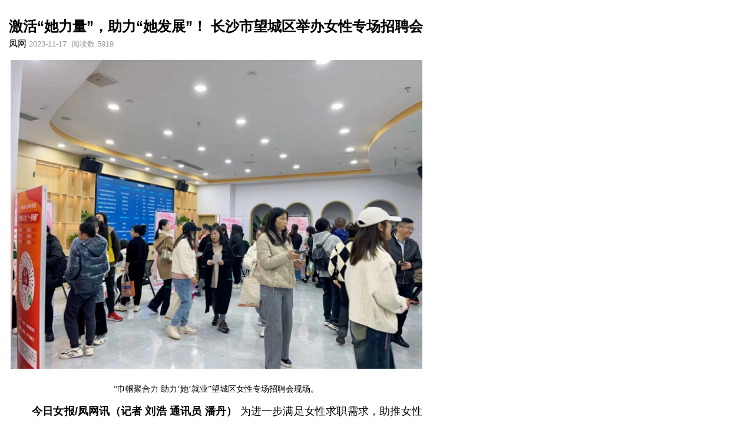

--- FILE ---
content_type: text/html; charset=UTF-8
request_url: https://m.fengone.com/news/flxk/20231117/637441.html
body_size: 5496
content:
<!doctype html>
<html >
<head>
<meta charset="utf-8">
<title>激活“她力量”，助力“她发展”！ 长沙市望城区举办女性专场招聘会</title>
<meta name="description" content="11 月 16 日， 长沙市望城区妇联联合区人社局举办“巾帼聚合力 助力‘她’就业”望城区女性专场招聘会，更好发挥女性在社会生活中的作用。" />
<meta name="keywords"  content="长沙市妇联报道集" />
<meta name="viewport" content="initial-scale=1.0, maximum-scale=1.0, user-scalable=no" />

<link href="//m.fengone.com/css/hui.css?v=6733439871508" type="text/css" rel="stylesheet">
<link href="//m.fengone.com/css/style.css?v=67334398715cb" type="text/css" rel="stylesheet">
<style type="text/css">	
	html *{outline:0;-webkit-text-size-adjust:none;-webkit-tap-highlight-color:rgba(0,0,0,0)}
	/*幻灯css -------------------------------------- */
	.focus{ width:350px; height:189px;  margin:100px auto 0 auto; position:relative; overflow:hidden;   }
	.focus .hd{ width:100%; height:11px;  position:absolute; z-index:1; bottom:5px; text-align:center;  }
	.focus .hd ul{ display:inline-block; height:5px; padding:3px 5px; background-color:rgba(255,255,255,0.7); -webkit-border-radius:5px; -moz-border-radius:5px; border-radius:5px; font-size:0; vertical-align:top;}
	.focus .hd ul li{ display:inline-block; width:5px; height:5px; -webkit-border-radius:5px; -moz-border-radius:5px; border-radius:5px; background:#8C8C8C; margin:0 5px;  vertical-align:top; overflow:hidden;   }
	.focus .hd ul .on{ background:#F04142;  }

	.focus .bd{ position:relative; z-index:0; }
	.focus .bd li img{ width:100%;  height:189px; background:url(images/loading.gif) center center no-repeat;  }
	.focus .bd li a{ -webkit-tap-highlight-color:rgba(0, 0, 0, 0); /* 取消链接高亮 */  }

	/*导航css -------------------------------------- */
	.wrapper03 { background-color:#fff;:relative;height: 1rem;width: 100%;overflow: hidden;margin: 0 auto; -webkit-box-shadow:0 4px 5px rgba(0,0,0,0.1); box-shadow:0 4px 5px rgba(0,0,0,0.1)}
	.wrapper03 .scroller {position:absolute}
	.wrapper03 .scroller li {height: 1rem;color:#333;float: left;line-height: 1rem;font-size: .4rem;text-align: center}
	.wrapper03 .scroller li a{color:#333;display:block;margin:0 .3rem;padding:0 .1rem}
	.wrapper03 .scroller li.cur a{color:#F04142; height:.9rem;border-bottom:.1rem solid #F04142; font-weight: bold;}
	.navbar-fixed-top{ position:fixed; top:47px;left: 0; right: 0; z-index:1030}
</style>
<script src="/js/TouchSlide.1.1.js"></script>


</head>

<body >



<div class="hui-wrap">
    	<div class="article-header">
                <div class="article-title">
                    <h1>激活“她力量”，助力“她发展”！ 长沙市望城区举办女性专场招聘会</h1>
                </div>
                <div class="article-time">
                     <span>凤网</span>
                    <span class="time">2023-11-17</span>
                    <span class="read-count">阅读数 5919</span>
                                    </div>
        </div>
    <div class="hui-content" style="padding:18px 18px;" id="content">
            <p style="text-align: center; text-indent: 0em;"><strong><img src="//a1.img.fengone.com\/48a0ab2ec2897996293beeaa225365c2@100Q_680w.png" /></strong></p><p style="text-align: center; text-indent: 0em;"><span style="font-size: 14px; font-family: 楷体, 楷体_GB2312, SimKai;">“巾帼聚合力 助力‘她’就业”望城区女性专场招聘会现场。</span></p><p style="text-align: justify; text-indent: 2em;"><strong>今日女报/凤网讯（记者 刘浩 通讯员 潘丹）</strong>&nbsp;为进一步满足女性求职需求，助推女性就业，搭建女性求职者与企业的双向交流平台，切实解决用工单位和求职人员的需求，11 月 16 日，长沙市望城区妇联联合区人社局举办“巾帼聚合力 助力‘她’就业”望城区女性专场招聘会，更好发挥女性在社会生活中的作用，让更多女性通过就业，共享人生出彩的机会。</p><p style="text-align: center; text-indent: 0em;"><img src="//a1.img.fengone.com\/4c9222c88d95d8079f2bfb3e15e62d9d@100Q_680w.png" /></p><p style="text-align: center; text-indent: 0em;"><span style="font-size: 14px; font-family: 楷体, 楷体_GB2312, SimKai;"><img src="//a1.img.fengone.com\/02b4fe475a094afb563e03a9893bf14c@100Q_680w.png" /></span></p><p style="text-indent: 0em; text-align: center;"><span style="font-size: 14px; font-family: 楷体, 楷体_GB2312, SimKai;">“巾帼聚合力 助力‘她’就业”望城区女性专场招聘会现场。</span></p><p style="text-align: justify; text-indent: 2em;">“之前在小区群里看到区里举行的免费家政服务培训班，我就报名参加了，培训刚结束旁边就有现场招聘会，‘技能培训+专场招聘’很贴心，很方便。”刘女士在“2023年望城区职业技能提升家政服务培训班”结业后，第一时间赶赴女性专场招聘会。</p><p style="text-align: justify; text-indent: 2em;">“现场很多岗位都是针对女性求职者的，而且很多岗位在年龄方面都放宽了限制，选择更多了。”在现场刚面试完一家企业的王女士是一位宝妈，考虑到孩子的教育问题，想换到一个有更多空闲时间陪伴孩子的行业，能够平衡好事业和家庭，而女性专场招聘会针对各类女性提供更多丰富的岗位，尽可能满足她们的不同就业需求。</p><p style="text-align: justify; text-indent: 2em;"><br /></p><p style="text-align: justify; text-indent: 2em;">编辑：陈雪炎</p><p style="text-align: justify; text-indent: 2em;">二审：吴雯倩</p><p style="text-align: justify; text-indent: 2em;">三审：陈寒冰</p>

            <button class="button" data-cntid="637441" id="doDig">
            <img src="//m.fengone.com/images/dz.png?v=6733439872ef6"  />
            赞</button>
                </div>
    <div class="hui-news-list link_5 drop-load">
    <style>
    .Hui-tags-has a {
    color: #CA0C16;
    }
</style>
                <div class="Hui-tags-list">
                    <div class="Hui-tags-has" >
                                                <span><a href="//m.fengone.com/tag/%E9%95%BF%E6%B2%99%E5%B8%82%E5%A6%87%E8%81%94%E6%8A%A5%E9%81%93%E9%9B%86/" target="_blank" title="长沙市妇联报道集">长沙市妇联报道集</a></span>  
                                            </div>
                </div>
        <ul class="drop-load-box">
            

                                        <li>
                    <a href="/news/flxk/20260109/653598.html">
                        <div class="hui-news-list-titile">
                            三级联动护“心”生，长沙织密孕产妇心理安全网
                        </div>
                        <div class="hui-news-list-info">
                            
         点赞 3         <!--  已阅 11967  -->
        
                        </div>
                    </a>
                </li>
                                                    <li>
                    <a href="/news/a/20260107/653563.html">
                        <div class="hui-news-list-titile">
                            长沙市妇联组织“星城和姐”婚调员开展专业赋能培训
                        </div>
                        <div class="hui-news-list-info">
                            
                <!--  已阅 7069  -->
        
                        </div>
                    </a>
                </li>
                                                    <li>
                    <a href="/news/a/20251219/653280.html">
                        <div class="hui-news-list-titile">
                            “齐心协力 消除暴力”反家暴专业能力提升培训班在长沙举行
                        </div>
                        <div class="hui-news-list-info">
                            
                <!--  已阅 9043  -->
        
                        </div>
                    </a>
                </li>
                                                    <li>
                    <a href="/news/a/20251209/653105.html">
                        <div class="hui-news-list-titile">
                            助梦同行，天心区“‘伊’起创业吧”扬帆起航
                        </div>
                        <div class="hui-news-list-imgs">
                                                            <img src="//a1.img.fengone.com/51b45a520b5bfab7e5e7bf65c8b301f3@100Q_220w_149h_1c_1e_0l" />                                                                                            <img src="//a1.img.fengone.com/1ec9675afb19a182b5d0ddac4fc2f089@100Q_220w_149h_1c_1e_0l" />                                                                                            <img src="//a1.img.fengone.com/e6ba790edd34704915096d3a0c1cfd41@100Q_220w_149h_1c_1e_0l" />                                                                                        </div>
                        <div class="hui-news-list-info">
                            
                <!--  已阅 40633  -->
        
                        </div>
                    </a>
                </li>
                                                    <li>
                    <a href="/news/a/20251120/652807.html">
                        <div class="hui-news-list-titile">
                            揭牌成立！长沙天心区五一商圈女性迎来温暖新“娘家”
                        </div>
                        <div class="hui-news-list-info">
                            
                <!--  已阅 9348  -->
        
                        </div>
                    </a>
                </li>
                                                    <li>
                    <a href="/news/flxk/20251116/652733.html">
                        <div class="hui-news-list-l">
                            长沙市“星城幸福家”婚调服务站入驻坡子街派出所<br />
                            <span>
                <!--  已阅 6108  -->
        </span>
                        </div>
                        <div class="hui-news-list-r">
                    	<img src="//a1.img.fengone.com/f5abe360334bcd44a7b4b3c7033df1d4@100Q_220w_149h_1c_1e_0l" />                        </div>
                    </a>
                </li>
                                                    <li>
                    <a href="/news/e/20251116/652732.html">
                        <div class="hui-news-list-titile">
                            迎接世界儿童日，长沙300组亲子家庭共赴自然之约
                        </div>
                        <div class="hui-news-list-info">
                            
                <!--  已阅 21311  -->
        
                        </div>
                    </a>
                </li>
                                                    <li>
                    <a href="/news/flxk/20251026/652362.html">
                        <div class="hui-news-list-titile">
                            舞韵绽芳华！长沙市举办“花开中国”2025年第四届“巾帼杯”排舞大赛
                        </div>
                        <div class="hui-news-list-imgs">
                                                            <img src="//a1.img.fengone.com/c2c17f478a5dac5d67a6c02a8d231679@100Q_220w_149h_1c_1e_0l" />                                                                                            <img src="//a1.img.fengone.com/5ffeab44fc2bc3d9113a7677e1f7d9b9@100Q_220w_149h_1c_1e_0l" />                                                                                            <img src="//a1.img.fengone.com/2502a864248af36c05dc5fe3ef3109c6@100Q_220w_149h_1c_1e_0l" />                                                                                        </div>
                        <div class="hui-news-list-info">
                            
                <!--  已阅 47519  -->
        
                        </div>
                    </a>
                </li>
                                                    <li>
                    <a href="/news/flxk/20251024/652336.html">
                        <div class="hui-news-list-titile">
                            融资+融智，长沙市10亿授信额度助力女性创业
                        </div>
                        <div class="hui-news-list-info">
                            
                <!--  已阅 9433  -->
        
                        </div>
                    </a>
                </li>
                                                    <li>
                    <a href="/news/flxk/20251024/652335.html">
                        <div class="hui-news-list-titile">
                            “伊”起创业吧！长沙“娘家人”力撑“她梦想”
                        </div>
                        <div class="hui-news-list-info">
                            
                <!--  已阅 35685  -->
        
                        </div>
                    </a>
                </li>
                                    <li id="nextUrl" data="//m.fengone.com/content-tag/637441/2/"></li>

        </ul>
    </div>
</div>
<div class="am-share">
  <h3 class="am-share-title">分享到</h3>
  <ul class="am-share-sns">
    <!-- <li><a href="#" onclick="call('wechatFriend')"> <i class="share-icon-weixin"></i> <span>微信好友</span> </a> </li> -->
    <!-- <li><a href="#" onclick="call('wechatTimeline')"> <i class="share-icon-pyq"></i> <span>微信朋友圈</span> </a> </li> -->
    <li><a href="#" onclick="call('qqFriend')"> <i class="share-icon-qq"></i> <span>QQ好友</span> </a> </li>
    <li><a href="#" onclick="call('weibo')"> <i class="share-icon-weibo"></i> <span>新浪微博</span> </a> </li>
  </ul>
  <div class="am-share-footer"><button class="share_btn">取消</button></div>
</div>


  <script src="//m.fengone.com/js/hui.js?v=6733439871815" type="text/javascript"></script>
    <script src="//m.fengone.com/js/hui-refresh-load-more.js?v=67334398718cc" type="text/javascript"></script>
<script src="//m.fengone.com/js/jquery.min.js?v=6733439871967" type="text/javascript"></script>
    <script src="//m.fengone.com/js/dropload.js?v=6733439871a01" type="text/javascript"></script>
    <script src="//m.fengone.com/js/list-load.js?v=6733439871a96" type="text/javascript"></script>
    <script src="//m.fengone.com/js/flexible.js?v=6733439871b2a" type="text/javascript"></script>
    <script src="//m.fengone.com/js/iscroll.js?v=6733439871bbc" type="text/javascript"></script>
    <script src="//m.fengone.com/js/navbarscroll.js?v=6733439871c4e" type="text/javascript"></script>

    <script>
    var _hmt = _hmt || [];
    (function() {
          var hm = document.createElement("script");
            hm.src = "https://hm.baidu.com/hm.js?a9cba74e709de2adb111ef0bd06f6255";
              var s = document.getElementsByTagName("script")[0]; 
                s.parentNode.insertBefore(hm, s);
    })();
    </script>

<script type="text/javascript">
	$(function(){	
                
     var cur=2;
     

		$('.wrapper').navbarscroll({defaultSelect: cur});		
	});
</script>



<script type="text/javascript" src="//res2.wx.qq.com/open/js/jweixin-1.6.0.js">
</script>

<script>
(function() {
    var linkurl = document.location.href;
    var share_title = document.getElementsByTagName("title")[0].innerHTML;
    var summary = document.getElementsByTagName("meta");
    var desc = '';
    for (var i = 0; i < summary.length; i++) {
        if (summary[i].name == 'description') {
            desc = summary[i].content;
        }
    }
    // desc = '凤网';
    var fengone = new RegExp(/fengone.com/);
    summary = document.getElementsByTagName("img");
    var logo = "http://static.fengone.com/images/common/fengone-logo.png";
    var top = '';
    var config = {
        appId: 'wxed01b28349ad50a0',
        timestamp: '1768990966',
        nonceStr: '1d4e1fc53c7d49a0a0629a43a72c971b',
        signature: '423f05c327936acc1178269f287d61ab53b338d4',

        jsApiList: [
            'updateAppMessageShareData',
            'updateTimelineShareData'
        ] 
    };
    logo = "https://m.fengone.com/images/logo.jpg";
    desc = "今日女报/凤网";
    for (var i = 0; i < summary.length; i++) {
        if (summary[i].alt == 'logo') {
            logo = summary[i].src;
        }
    }

    var shareData = {
        title: share_title,
        desc: desc,
        link: linkurl,
        icon: logo,
        // 不要过于依赖以下两个回调，很多浏览器是不支持的
        success: function() {
        },
        fail: function() {
        }
    }

window.addEventListener('load', function() {
    wx.config(config);


    wx.ready(function(){
        wx.updateAppMessageShareData({
            title: share_title,
            desc: desc,
            link: linkurl,
            imgUrl: logo,
            success: function (res) {
                // alert('分享成功');
                console.log('分享成功:' + share_title + ':' + logo + ':' + linkurl);
                console.log(res);
            }
        });
        wx.updateTimelineShareData({ 
            title: share_title,
            desc: desc,
            link: linkurl,
            imgUrl: logo,
            success: function () {
              // 设置成功
            }
      });
    });
});
}());
</script>
<script>
$(document).ready(function () {
    $('#doDig').on('click', function () {
        var cntid = $(this).data('cntid');
        if (cntid) {
            $.getJSON("http://m.fengone.com/anydo/dig/" + cntid + '/', function (data) {
                data = data.data;
                if (data.dig) {
                   if (data.dig > 0) {
                    alert('成功点赞');
                   } else if (data.dig > -1) {
                    alert('今天的操作已经达到上限');
                   }
                } else {
                  alert('提交失败');
                }
            });
        }
    });
});

	$(function(){	
	    if ($('#content').height() > 2600) {
            hui('#content').unfold(2600);
        };

    });
function toshare(){
		$(".am-share").addClass("am-modal-active");	
		if($(".sharebg").length>0){
			$(".sharebg").addClass("sharebg-active");
		}else{
			$("body").append('<div class="sharebg"></div>');
			$(".sharebg").addClass("sharebg-active");
		}
		$(".sharebg-active,.share_btn").click(function(){
			$(".am-share").removeClass("am-modal-active");	
			setTimeout(function(){
				$(".sharebg-active").removeClass("sharebg-active");	
				$(".sharebg").remove();	
			},300);
		})
	}	
	
</script>

</body>

</html>




--- FILE ---
content_type: text/css
request_url: https://m.fengone.com/css/hui.css?v=6733439871508
body_size: 8680
content:
/* 
版本 : hui 3.0
*/
*{margin:0; padding:0; font-size:15px; color:#000000; outline:none; -webkit-text-size-adjust:100%; -webkit-font-smoothing:antialiased; -moz-osx-font-smoothing:grayscale; font-style:normal; -webkit-tap-highlight-color:transparent; font-family:sans-serif;}
div{overflow:hidden;}
::-webkit-scrollbar{display:none;}
a{color:#000000; text-decoration:none; -webkit-tap-highlight-color:rgba(200,200,200,0.2);}
a:active{color:#000000;}
img{border:none;}
ul{list-style-type:none;}
body{background:#FFF; }
input{-webkit-appearance: none; -moz-appearance: none; -o-appearance: none; appearance: none;}
textarea{resize:none; background:inherit;}
.hui-flex{display:flex;}
.hui-fl{float:left !important}
.hui-fr{float:right !important;}
.hui-wrap{width:100%;}
.hui-no-border{border:none !important;}
.hui-common-text{line-height:2.2em;}
.hui-common-padding{padding:10px;}
.hui-show{display:block !important;}
.hui-hide{display:none !important;}
.hui-text{line-height:1.8em;}
.hui-primary-txt{color:#3388FF !important;}
.hui-danger-txt{color:#EF4F4F !important;}
.hui-text-center{text-align:center !important;}
.hui-click{}
.hui-click:active{background-color:#ECECEC;}
/* 通用标题 */
.hui-title{width:100%; height:44px; line-height:44px; font-size:17px; padding:0px 10px; -webkit-box-sizing:border-box; -moz-box-sizing:border-box; box-sizing:border-box;}
.hui-more{float:right; font-size:12px; color:#999999;}
.hui-more a{font-size:13px; color:#999999;}
/* 居中的标题 */
.hui-center-title{width:100%; margin-bottom:10px;}
.hui-center-title h1{width:50%; margin:0 auto; text-align:center; border-bottom:1px solid #E3E3E3; height:50px; line-height:50px; font-size:17px; overflow:hidden; font-weight:400;}
/* 带有修饰的通用标题 */
.hui-common-title{width:100%; height:44px; display:flex; justify-content:center;}
.hui-common-title-txt{width:35%; text-align:center; line-height:44px; font-size:16px;}
.hui-common-title-line{width:15%; margin:0 3%; height:1px; background:#E3E3E3; margin-top:21px;}
/* 文本 */
.hui-content{line-height:2.2em; font-size:18px; position:relative; }
.hui-content *{line-height:2.2em; font-size:18px; width: 9.1rem;}
.hui-content img{width:100%;}

/* 头部导航 */
.hui-header{ width:100%; text-align:center; top:0px; left:0px; position:fixed; z-index:19; background:#FFF; display: flex;}
.hui-header h1{font-size:18px; height:44px; line-height:44px; overflow:hidden; width:100%; padding:0px 38px 0px 38px; text-align:center; font-weight:700; white-space:nowrap; text-overflow:ellipsis; color:#3D3D3D;}
.hui-header + .hui-wrap{padding-top:74px;}
#hui-back{width:44px; height:44px; font-family:"hui-font"; line-height:44px; text-align:center; flex-shrink:0;}
#hui-back:before{content:"\e6a5"; font-size:18px; color:#3D3D3D;}
#hui-header-menu{width:50px; height:50px; line-height:50px; font-family:"hui-font"; flex-shrink:0; }
#hui-header-menu:before{content:"\e634"; font-size:16px; color:#999;}
#hui-icons-menu-point{width:50px; height:50px; line-height:50px; font-family:"hui-font"; flex-shrink:0; }
#hui-icons-menu-point:before{content:"\e60e"; font-size:24px; color:#999;}
/* 列表 */
.hui-list{padding:0px; border:1px solid #E4E3E6; border-left:0; border-right:0; background:#FFFFFF;}
.hui-list li{position:relative; display:flex; width:100%; overflow:hidden; height:50px;}
.hui-list li > a, .hui-list > a{display:flex; width:100%; height:50px; overflow:hidden;}
.hui-list li:active, .hui-list > a:active{background-color:#ECECEC;}
.hui-list-text{line-height:49px; height:49px; width:100%; margin-left:12px; border-bottom:1px solid #E4E3E6; overflow:hidden; white-space:nowrap; text-overflow:ellipsis; display:flex; justify-content:space-between;}
.hui-list-text-content{width:100%; white-space:nowrap; text-overflow:ellipsis;}
.hui-list-icons{margin:14px 0px; width:40px; text-align:center; flex-shrink:0; font-size:25px; text-align:center; line-height:22px; color:#3388FF;}
.hui-list-icons img{width:22px; margin-left:12px;}
.hui-list-info{color:#999; float:right; padding-right:6px !important; font-size:13px; flex-shrink:0;}
.hui-list-info *{color:#999; font-size:13px;}
.hui-list li:last-child .hui-list-text, .hui-list > a:last-child .hui-list-text{border:0;}
/* media list */
.hui-media-list{}
.hui-media-list li{display:flex; padding:8px; margin-bottom:10px; background:#FFFFFF; overflow:hidden; justify-content:space-between;}
.hui-media-list li a{padding:0px; display:flex; width:100%; overflow:hidden; justify-content:space-between;}
.hui-media-list .hui-media-list-img{width:25%; font-size:0px;}
.hui-media-list img{width:100%;}
.hui-media-content{width:72%;}
.hui-media-content h1{font-size:15px; line-height:1.5em; padding:0px 6px 3px 0px; font-weight:400;}
.hui-media-content p{font-size:13px; line-height:1.5em; padding:0px 8px 0px 0px; color:#999999; word-break:break-word;}
/* image list */
.hui-img-list{position:relative;}
.hui-img-list li{position:relative; margin-bottom:12px; -webkit-box-sizing:border-box; -moz-box-sizing:border-box; box-sizing:border-box; overflow:hidden; padding:0px 3px;}
.hui-img-list li a{display:block; padding:0px;}
.hui-img-list img{display:block; width:100%; background:#FFFFFF; font-size:0px;}
.hui-img-list-content{padding:8px 8px 10px 8px; background:#FFFFFF;}
.hui-img-list h1{font-size:16px; line-height:1.8em; font-weight:400;}
.hui-img-list p{font-size:13px; line-height:1.6em; color:#999999; word-break:break-word;}
/* 按钮 */
.hui-button{-webkit-appearance:none; -moz-appearance:none; appearance:none; border-radius:3px; border:0; -webkit-box-sizing:border-box; -moz-box-sizing:border-box; box-sizing:border-box; display:block; font-size:15px; height:42px; line-height:42px; outline:0; overflow: hidden; position:relative; text-align:center; color:#656B79; background-color:#F6F8F9; box-shadow:0 0 1px #B8BBBF; padding:0px 16px;}
.hui-button *{color:inherit;}
.hui-button:active{background:#C8C8C8;}
.hui-button-large{width:100%;}
.hui-primary{background:#3388FF !important; color:#FFFFFF !important;}
.hui-primary:active{background:#0066CC !important;}
.hui-danger{background:#EF4F4F !important; color:#FFFFFF !important;}
.hui-danger:active{background:#FF0000 !important;}
.hui-button-small{height:30px; line-height:30px; padding:0px 15px; text-align:center; font-size:14px; border-radius:3px;}
/* laoding button */
@keyframes hui-a-rotate360{0%{transform:rotate(0deg);} 50%{transform:rotate(180deg);} 100%{transform:rotate(360deg);}}
@-webkit-keyframes hui-a-rotate360{0%{-webkit-transform:rotate(0deg);} 50%{-webkit-transform:rotate(180deg);} 100%{-webkit-transform:rotate(360deg);}}
@-moz-keyframes hui-a-rotate360{0%{-moz-transform:rotate(0deg);} 50%{-moz-transform:rotate(180deg);} 100%{-moz-transform:rotate(360deg);}}
@-o-keyframes hui-a-rotate360{0%{-o-transform:rotate(0deg);} 50%{-o-transform:rotate(180deg);} 100%{-o-transform:rotate(360deg);}}
.hui-loading-wrap{position:absolute; z-index:1; left:50%; top:50%; -webkit-transform:translate(-50%, -50%); transform:translate(-50%, -50%); -moz-transform:translate(-50%, -50%); -o-transform:translate(-50%, -50%);}
.hui-loading{width:22px; height:22px; line-height:20px; font-size:18px; text-align:center; font-family:"hui-font" !important; animation:hui-a-rotate360 1s infinite linear; -webkit-animation:hui-a-rotate360 1s infinite linear; -moz-animation:hui-a-rotate360 1s infinite linear; -o-animation:hui-a-rotate360 1s infinite linear; float:left;}
.hui-loading:before{content:"\e647";}
.hui-loading-text{float:left; line-height:inherit; padding-left:3px;}
/* 折叠面板 */
.hui-accordion{}
.hui-accordion-title{width:100%; height:58px; line-height:58px; font-size:16px; background:#FFFFFF; padding:0px 10px; box-sizing:border-box; font-weight:400;}
.hui-accordion-title:after{content:"\e609"; float:right; font-family:"hui-font";}
.hui-accordion-title-up:after{content:"\e655"; font-family:"hui-font";}
.hui-accordion-content{width:100%; display:none;}
/* badge */
.hui-badge{padding:3px 6px; line-height:1; display:inline-block; font-size:inherit; border-radius:100px; margin:0px 3px; background:#999999; color:#FFFFFF;}
/* toast */
#hui-toast{width:100%; position:fixed; z-index:21; left:0; bottom:50px; text-align:center;}
#hui-toast-msg{margin:0 auto; line-height:22px; background:rgba(0,0,0,0.7); padding:10px; color:#FFFFFF; font-size:14px; text-align:center; max-width:200px; border-radius:6px; display:inline-block;}
/* icon toast */
#hui-icon-toast{width:158px; position:fixed; z-index:99999; left:50%; top:50%; -webkit-transform:translate(-50%, -50%); transform:translate(-50%, -50%); -moz-transform:translate(50%, 50%); -o-transform:translate(50%, 50%); background:rgba(0,0,0,0.9); border-radius:5px;}
#hui-icon-toast *{color:#FFFFFF;}
#hui-icon-toast .hui-icons{text-align:center; font-size:50px; height:40px; font-weight:700; line-height:40px; padding:28px 0px 18px 0px;}
#hui-icon-toast .hui-text-center{line-height:1.5em; padding-bottom:15px; font-size:16px; margin-top:8px;}
/* 遮罩层 */
#hui-mask{position:fixed; z-index:20; background:rgba(0,0,0, 0.5); width:100%; left:0px; top:0px; height:100%;}
/* up toast */
@keyframes hui-a-up-toast{0%{top:-35px;} 100%{top:0}}
@-moz-keyframes hui-a-up-toast{0%{top:-35px;}100%{top:0}}
@-webkit-keyframes hui-a-up-toast{0%{top:-35px;}100%{top:0}}
@-o-keyframes hui-a-up-toast{0%{top:-35px;} 100%{top:0}}
#hui-up-toast{width:100%; height:50px; line-height:50px; background:rgba(0,0,0,0.9); position:fixed; z-index:21; left:0px; top:0px; animation:hui-a-up-toast 200ms linear; -moz-animation:hui-a-up-toast 200ms linear; -webkit-animation:hui-a-up-toast 200ms linear; -o-animation:hui-a-up-toast 200ms linear; color:#FFFFFF; text-align:center;}
#hui-up-toast *{color:#FFFFFF; text-align:center;}
/* 动画 */
@keyframes hui-a-fade-in{0%{opacity:0;} 100%{opacity:1}}
@-moz-keyframes hui-a-fade-in{0%{opacity:0;} 100%{opacity:1}}
@-webkit-keyframes hui-a-fade-in{0%{opacity:0;} 100%{opacity:1}}
@-o-keyframes hui-a-fade-in{0%{opacity:0;} 100%{opacity:1}}
.hui-fade-in{animation:hui-a-fade-in 300ms linear forwards; -moz-animation:hui-a-fade-in 300ms linear forwards; -webkit-animation:hui-a-fade-in 300ms linear forwards; -o-animation:hui-a-fade-in 300ms linear forwards;}
@keyframes hui-a-fade-out{0%{opacity:1;} 100%{opacity:0}}
@-moz-keyframes hui-a-fade-out{0%{opacity:1;} 100%{opacity:0}}
@-webkit-keyframes hui-a-fade-out{0%{opacity:1;} 100%{opacity:0}}
@-o-keyframes hui-a-fade-out{0%{opacity:1;} 100%{opacity:0}}
.hui-fade-out{animation:hui-a-fade-out 300ms linear forwards; -moz-animation:hui-a-fade-out 300ms linear forwards; -webkit-animation:hui-a-fade-out 300ms linear forwards; -o-animation:hui-a-fade-out 300ms linear forwards;}
/* 对话框 */
#hui-dialog{width:100%; position:fixed; z-index:21; left:50%; top:50%; -webkit-transform:translate(-50%, -50%); transform:translate(-50%, -50%); -moz-transform:translate(-50%, -50%); -o-transform:translate(-50%, -50%);}
#hui-dialog-in{width:300px; margin:0 auto; background:#FFFFFF; border-radius:1px;}
#hui-dialog-msg{padding:28px 15px; font-size:16px; text-align:center; line-height:32px; padding-bottom:22px;}
#hui-dialog-btn-line{height:48px; line-height:48px; color:#3388FF; border-top:1px solid #F4F5F6; text-align:center; font-size:16px;}
#hui-dialog-btn-line > div{width:50%; color:#FFFFFF; float:left; height:48px; line-height:48px; text-align:center; font-size:16px; background:#3388FF;}
#hui-dialog-btn-line > div:active{opacity:0.9;}
#hui-dialog-btn-line > div:first-child{color:#999999 !important; background:#FFFFFF;}
#hui-dialog-input-in{width:85%; padding:0px 2%; margin:0 auto; border:1px solid #D1D1D1; height:35px;}
#hui-dialog-input{width:100%; border:none; height:35px; line-height:35px;}
/* loading */
@keyframes hui-a-rotate360{0%{transform:rotate(0deg);} 50%{transform:rotate(180deg);} 100%{transform:rotate(360deg);}}
@-webkit-keyframes hui-a-rotate360{0%{-webkit-transform:rotate(0deg);} 50%{-webkit-transform:rotate(180deg);} 100%{-webkit-transform:rotate(360deg);}}
@-moz-keyframes hui-a-rotate360{0%{-moz-transform:rotate(0deg);} 50%{-moz-transform:rotate(180deg);} 100%{-moz-transform:rotate(360deg);}}
@-o-keyframes hui-a-rotate360{0%{-o-transform:rotate(0deg);} 50%{-o-transform:rotate(180deg);} 100%{-o-transform:rotate(360deg);}}
.hui-loading-wrap{position:absolute; z-index:1; left:50%; top:50%; -webkit-transform:translate(-50%, -50%); transform:translate(-50%, -50%); -moz-transform:translate(-50%, -50%); -o-transform:translate(-50%, -50%);}
.hui-loading{width:22px; height:22px; line-height:20px; font-size:18px; text-align:center; font-family:"hui-font" !important; animation:hui-a-rotate360 1s infinite linear; -webkit-animation:hui-a-rotate360 1s infinite linear; -moz-animation:hui-a-rotate360 1s infinite linear; -o-animation:hui-a-rotate360 1s infinite linear; float:left;}
.hui-loading:before{content:"\e647";}
.hui-loading-text{float:left; line-height:inherit; padding-left:3px;}
/* 表单及表单元素 */
.hui-form{background:#FFFFFF;}
.hui-form-items{padding:15px 10px; border-bottom:1px solid #F3F4F5; position:relative; display:-webkit-flex; display:flex;}
.hui-form-items-title{width:22%; line-height:22px; height:22px; flex-shrink:0;}
.hui-form-items .hui-input{width:100% !important;}
.hui-form-items .hui-form-radios{width:75% !important; padding:0px !important;}
.hui-form-items .hui-form-textarea{width:75% !important;}
.hui-form-items:last-child{border:none;}
.hui-input{height:22px; line-height:22px; border:none; -webkit-appearance:none; -moz-appearance:none; appearance:none; border-radius:0; border:0; background:#FFF; width:100%; display:block; padding:0px;}
#hui-input-clear{width:52px; height:52px; position:absolute; z-index:1; line-height:52px; text-align:center; right:0px; top:0px; color:#999999; background:#FFF;}
#hui-input-clear:before{font-family:"hui-font" !important; content:"\e6a0"; font-size:18px;}
.hui-pwd-eyes{width:52px; height:52px; background:#FFFFFF; position:absolute; z-index:1; text-align:center; line-height:52px; right:0px; top:0px; color:#999999;}
.hui-pwd-eyes:before{font-family:"hui-font"; content:"\e63d"; font-size:12px;}
.hui-pwd-eyes-sed{color:#3388FF !important;}
.hui-form-radios {line-height:22px;}
/* checkBox */
.hui-form-radios input[type="checkbox"]{display:none;}
.hui-form-radios input[type="checkbox"] + label{line-height:22px; padding-right:5px; margin-right:5px;}
.hui-form-radios input[type="checkbox"] + label:before{font-family:"hui-font" !important; content:"\e63e"; font-size:20px; padding-right:5px; color:#999999; line-height:22px;}
.hui-form-radios input[type="checkbox"]:checked + label:before{content:"\e63e"; color:#3388FF;}
/* checkBox */
.hui-form-radios input[type="radio"]{display:none;}
.hui-form-radios input[type="radio"] + label{line-height:22px; padding-right:5px; margin-right:5px;}
.hui-form-radios input[type="radio"] + label:before{font-family:"hui-font" !important; content:"\e60f"; font-size:20px; padding-right:5px; color:#999999;}
.hui-form-radios input[type="radio"]:checked + label:before{content:"\e60f"; color:#3388FF;}
/* select */
.hui-form-select{}
.hui-form-select select{border:none; padding:6px 22px 6px 6px; background:url("[data-uri]") no-repeat right center #E3E3E3; background-size:auto 40%; -webkit-appearance:none; -moz-appearance:none; appearance:none; border-radius:1px;}
.hui-form-select select:before{font-family:"hui-font"; content:"\e63d"; font-size:12px;}
/* textarea */
.hui-form-textarea{padding-top:5px;}
.hui-form-textarea textarea{width:100%; height:80px; background:#FAFAFA; border:none; padding:5px; -webkit-box-sizing:border-box; -moz-box-sizing:border-box; box-sizing:border-box;}
/* switch 开关 */
.hui-switch{width:50px; height:32px; border-radius:32px; -webkit-border-radius:32px; background:#DDDDDD; border:2px solid #DDDDDD; position:relative; text-align:right; line-height:32px; padding-right:16px; font-size:16px; padding-left:16px;}
.hui-switch span{color:#9E9E9E;}
.hui-switch-in{width:30px; height:30px; position:absolute; z-index:2; left:0px; top:0px; border-radius:50%; background:#FFFFFF; -moz-box-shadow:1px 1px 1px #999999; box-shadow:2px 2px 2px #999999; -webkit-box-shadow:1px 1px 1px #999999; margin:0px;}
.hui-switch-on{background:#4CD964 !important; color:#FFFFFF !important; text-align:left !important; border:2px solid #4CD964 !important;}
.hui-switch-on .hui-switch-in{right:0px; left:auto;}
.hui-switch-on span{color:#FFFFFF;}
/* loading */
#hui-transparent-mask{position:fixed; z-index:20; width:100%; left:0px; top:0px; height:100%; background:rgba(255,255,255,0.3);}
#hui-loading{width:100%; position:fixed; z-index:21; left:50%; top:50%; -webkit-transform:translate(-50%, -50%); transform:translate(-50%, -50%); -moz-transform:translate(-50%, -50%); -o-transform:translate(-50%, -50%);}
#hui-loading-in{margin:0 auto; width:42px;}
@-webkit-keyframes hui-line-scale{0%{-webkit-transform:scaley(1); transform:scaley(1);} 50%{-webkit-transform:scaley(0.4); transform:scaley(0.4);} 100%{-webkit-transform:scaley(1); transform:scaley(1);}}
@keyframes hui-line-scale{0%{-webkit-transform:scaley(1); transform:scaley(1);} 50%{-webkit-transform:scaley(0.4); transform:scaley(0.4);} 100%{-webkit-transform:scaley(1); transform:scaley(1);}}
#hui-loading-in > div:nth-child(1){-webkit-animation:hui-line-scale 1s 0.1s infinite cubic-bezier(.2, .68, .18, 1.08); animation:hui-line-scale 1s 0.1s infinite cubic-bezier(.2, .68, .18, 1.08);}
#hui-loading-in > div:nth-child(2){-webkit-animation:hui-line-scale 1s 0.2s infinite cubic-bezier(.2, .68, .18, 1.08); animation:hui-line-scale 1s 0.2s infinite cubic-bezier(.2, .68, .18, 1.08);}
#hui-loading-in > div:nth-child(3){-webkit-animation:hui-line-scale 1s 0.3s infinite cubic-bezier(.2, .68, .18, 1.08); animation:hui-line-scale 1s 0.3s infinite cubic-bezier(.2, .68, .18, 1.08);}
#hui-loading-in > div:nth-child(4){-webkit-animation:hui-line-scale 1s 0.4s infinite cubic-bezier(.2, .68, .18, 1.08); animation:hui-line-scale 1s 0.4s infinite cubic-bezier(.2, .68, .18, 1.08);}
#hui-loading-in > div:nth-child(5){-webkit-animation:hui-line-scale 1s 0.5s infinite cubic-bezier(.2, .68, .18, 1.08); animation:hui-line-scale 1s 0.5s infinite cubic-bezier(.2, .68, .18, 1.08);}
#hui-loading-in > div{background-color:#3388FF; width:4px; height:25px; border-radius:2px; margin:2px; -webkit-animation-fill-mode:both; animation-fill-mode:both; display:inline-block;}
#hui-loading-text{line-height:30px; text-align:center; padding-top:5px; font-size:12px; color:#3388FF;}
/* action sheet */
@keyframes hui-a-down{0%{bottom:-100px;} 100%{bottom:0}}
@-moz-keyframes hui-a-down{0%{bottom:-35px;} 100%{bottom:0}}
@-webkit-keyframes hui-a-down{0%{bottom:-35px;} 100%{bottom:0}}
@-o-keyframes hui-a-down{0%{bottom:-35px;} 100%{bottom:0}}
#hui-action-sheet{width:90%; position:fixed; z-index:21; left:5%; bottom:10px; background:#FFFFFF; animation:hui-a-down 200ms linear; -webkit-animation:hui-a-down 100ms linear; -moz-animation:hui-a-down 100ms linear; -o-animation:hui-a-down 100ms linear; border-radius:6px;}
#hui-action-sheet li{width:100%; overflow:hidden; text-align:center; height:52px; line-height:52px; border-bottom:1px solid #EBEBEB; font-size:16px;}
#hui-action-sheet-cancel{border-top:3px solid #EBEBEB; color:#999999 !important;}
/* swipe */
.hui-swipe{width:100%; position:relative;}
.hui-swipe-items{width:500%; position:relative; left:0; top:0;}
.hui-swipe-pre{width:20%;}
.hui-swipe-pre img{width:100%;}
.hui-swipe-item{width:20%; font-size:0px; float:left;}
.hui-swipe-item img{width:100%;}
.hui-swipe-indicator{width:96%; position:absolute; z-index:3; left:2%; bottom:8px; display:none;}
.hui-swipe-indicators{width:15px; border-radius:3px; height:3px; background:#FFFFFF; float:left; margin:0px 3px;}
.hui-swipe-indicator-active{background:#3388FF !important;}
/* number box */
.hui-number-box{border:1px solid #D1D1D1; height:36px; float:left; border-radius:2px; -webkit-border-radius:2px;}
.hui-number-box input{float:left; height:36px; line-height:36px; padding:0px 5px; text-align:center; background:#FFFFFF; width:50px; border:0px; font-size:16px; border-radius:0;}
.hui-number-box .reduce{float:left; height:36px; line-height:36px; width:36px; text-align:center; background: #F9F9F9; font-size:28px;}
.hui-number-box .add{float:left; height:36px; line-height:36px; width:36px; text-align:center; background: #F9F9F9; font-size:22px;}
.hui-number-box div:active{background:#B8BBBF;}
/* progress bar */
.hui-progress{height:3px; background:#EBEBEB; border-radius:3px; -webkit-border-radius:3px; width:100%; position:relative;}
.hui-progress span{display:block; height:3px; line-height:3px; text-align:right; border-radius:3px; -webkit-border-radius:3px; background:#3388FF; color:#FFFFFF; position:absolute; z-index:2; left:0px; top:0px;}
@keyframes hui-a-progressing{0%{width:1%;} 100%{width:100%}} @-moz-keyframes hui-a-progressing{0%{width:1%;} 100%{width:100%}}
@-webkit-keyframes hui-a-progressing{0%{width:1%;} 100%{width:100%}} @-o-keyframes hui-a-progressing{0%{width:1%;} 100%{width:100%}}
.hui-progressing{height:3px; text-align:right; border-radius:3px; -webkit-border-radius:3px; background:#C8C8C8; color:#FFFFFF; position:absolute; z-index:1; width:80%; left:0px; top:0px; animation:hui-a-progressing 1s infinite linear; -webkit-animation:hui-a-progressing 1s infinite linear; -moz-animation:hui-a-progressing 1s infinite linear; -o-animation:hui-a-progressing 1s infinite linear;}
/* range */
.hui-range input[type='range']{width:100%; height:20px; padding:0; cursor:pointer; border:0; background-color:#E1E1E1; -webkit-appearance:none; appearance:none; border-radius:2px;}
.hui-range input[type='range']::-webkit-slider-thumb{width:35px; height:20px; border:none; background-color:#3388FF; background-clip:padding-box; -webkit-appearance:none; appearance:none; border-radius:2px;}
.hui-range-ruling{height:8px; border-right:1px solid #666; margin-top:6px;}
.hui-range-ruling > div{height:8px; width:10%; float:left;}
.hui-range-ruling > div > div{border-left:1px solid #666666;  line-height:8px; font-size:8px; float:left; height:8px;}
.hui-range-ruling-txt{width:100%; height:12px; margin-top:6px;}
.hui-range-ruling-txt div{font-size:8px; line-height:1em;}
.hui-range-ruling-txt div:first-child{width:50%; float:left;}
.hui-range-ruling-txt div:last-child{width:50%; float:left; text-align:right;}
/* 选项卡 */
.hui-tab{width:100%;  background:#FFFFFF;}
.hui-tab-title{padding:0px 10px;}
.hui-tab-title div{height:46px; line-height:46px; float:left; font-weight:700; text-align:center; width:20%; border-bottom:2px solid #F7F8F9;}
.hui-tab-body{width:100%;}
.hui-tab-body-items{width:500%; position:relative; left:0px; top:0px;}
.hui-tab-item{width:20%; float:left;}
.hui-tab-active{border-bottom:2px solid #3388FF !important; color:#3388FF;}
/* refresh */
.hui-refresh{}
.hui-refresh-icon{height:60px; line-height:60px; text-align:center; margin-top:-60px; position:relative; color:#9E9E9E;}
.hui-refresh-icon *{color:#9E9E9E;}
.hui-refresh-content{}
#hui-load-more{height:40px; line-height:40px; text-align:center; color:#9E9E9E; position:relative; padding-bottom:12px; margin-top:5px;}
#hui-load-more *{color:#9E9E9E;}
/* picker */
.hui-picker{position:fixed; z-index:21; background:#DDDDDD; height:238px; left:0px; bottom:0px; width:100%; display:none;}
.hui-picker-menu{height:29px; border-bottom:1px solid #CCCCCC; padding:8px; background:#EEEEEE;}
.hui-picker-list-in{width:100%;}
.hui-picker-list{width:100%; float:left; height:192px; overflow-y:scroll;}
.hui-picker-list div{height:30px; font-size:14px; line-height:30px; text-align:center; color:#9E9E9E;}
.hui-picker-line{position:absolute; z-index:-1; left:0px; top:142px; width:100%; height:30px; border-top:1px solid #9E9E9E; border-bottom:1px solid #9E9E9E;}
/* date picker */
.hui-date-picker{}
input[type="month"]:before,input[type="date"]:before,input[type="time"]:before{content:attr(placeholder);}
input[type="month"].hui-picker-valued:before,input[type="date"].hui-picker-valued:before,input[type="time"].hui-picker-valued:before{color:black; content:"" !important;}
/* hui-footer */
#hui-footer{width:100%; height:44px; background:#FCFCFC; padding:5px 0px; bottom:0px; left:0px; position:fixed; overflow:hidden; z-index:10; box-shadow:1px -1px 3px #D1D1D1; display:flex;}
#hui-footer a{display:block; width:20%;}
.hui-footer-icons{font-family:"hui-font"; text-align:center; font-size:20px; height:26px; line-height:26px;}
.hui-footer-text{text-align:center; font-size:13px; height:18px; line-height:18px; padding-top:2px;}
.hui-footer-active *{color:#3388FF;}
.hui-fooer-line{height:60px;}
#footer-logo{position:fixed; z-index:11; left:50%; bottom:5px; height:60px; width:60px; border-radius:60px; background:#3388FF; text-align:center; transform: translateX(-50%); line-height:60px; color:#FFF; font-size:20px; border:3px solid #FFF;}
#footer-logo img{width:100%;}
/* point msg */
.hui-point-msg{width:8px; height:8px; background:#ED2D22; border-radius:8px; -webkit-border-radius:8px; position:absolute; z-index:11; right:0px; top:0px;}
.hui-number-point{background:#ED2D22; border-radius:50%; -webkit-border-radius:50%; font-size:8px; padding:2px; color:#FFFFFF; position:absolute; z-index:11; right:0px; top:0px; text-align:center;}
/* select Beautify */
#hui-select-beautify{width:96%; padding:10px 2%; position:absolute; z-index:21; left:0px; top:0px; background:#FFFFFF;}
.hui-select-beautify-sed{}
.hui-select-beautify-sed:after{content:"\e68b"; display:block; float:right; width:38px; line-height:50px; font-family:"hui-font"; font-size:20px; color:#3388FF; position:absolute; z-index:22; right:0px; top:0px; text-align:center;}
#hui-select-beautify li{height:50px; line-height:50px; padding:0px 12px; width:auto; border-bottom:1px solid #F7F8F9;}
#hui-select-beautify li:last-child{border:none;}
/* popMsg */
#hui-popover-msg{position:absolute; z-index:20; width:100px;}
.hui-arrow-up{border:10px solid transparent; margin:0px 8px; width:0px; height:0px; border-bottom-color: #FFFFFF; float:left;}
.hui-arrow-down{border:10px solid transparent; margin:0px 8px; width:0px; height:0px; border-top-color: #FFFFFF; float:left;}
#hui-popover-msg-text{background:#FFFFFF; padding:8px; line-height:1.8em; border-radius:3px; text-align:left;}
/* image preview */
#hui-image-preview{width:100%; position:fixed; z-index:21; left:50%; top:50%; -webkit-transform:translate(-50%, -50%); transform:translate(-50%, -50%); -moz-transform:translate(-50%, -50%); -o-transform:translate(-50%, -50%);}
#hui-image-preview-text{text-align:center; height:40px; line-height:30px; color:#FFFFFF; font-size:20px;}
#hui-image-preview-imgs{font-size:0px; width:100%; background:#FFFFFF;}
#hui-image-preview-imgs img{width:100%;}
/* water fall */
#hui-water-fall-left{width:50%; float:left; padding:0px 5px; box-sizing:border-box; -webkit-box-sizing:border-box; -moz-box-sizing:border-box;  -o-box-sizing:border-box;}
#hui-water-fall-right{width:50%; float:right; padding:0px 5px; box-sizing:border-box; -webkit-box-sizing:border-box; -moz-box-sizing:border-box;  -o-box-sizing:border-box;}
.hui-water-items{background:#FFFFFF; padding:3px; margin-top:10px; border-radius:3px; -webkit-border-radius:3px;}
.hui-water-items a{display:block; width:100%;}
.hui-water-items-img img{width:100%;}
.hui-water-items-text{height:30px; line-height:30px; overflow:hidden; text-align:center; white-space:nowrap; text-overflow:ellipsis; -o-text-overflow:ellipsis;}
#hui-water-tmp{display:none;}
/* unfold */
#hui-unfold{width:100%; position:absolute; z-index:2; left:0px; bottom:0px; height:50px; line-height:50px; text-align:center; background:linear-gradient(rgba(255,255,255,0.92),rgba(255,255,255,1)); color:#3388FF;}
/*#hui-unfold *{color:#3388FF;}*/
/* Speed Dial */
.hui-speed-dial{width:100%;}
.hui-speed-dial li{width:33.3%; text-align:center; float:left; margin-top:25px;}
.hui-speed-dial-icons{text-align:center; height:30px;}
.hui-speed-dial-icons .hui-icons{padding:0px;}
.hui-speed-dial-icons span{font-size:35px; color:#656B79;}
.hui-speed-dial-text{text-align:center; line-height:32px; height:32px;}
/* slide menu */
.hui-slide-menu{width:70%; height:100%; position:fixed; z-index:99; background:#FFF; right:-70%; top:0px;}
.hui-slide-menu li a { padding-left:30px; display:block;color:#333; line-height:44px; height:44px; overflow:hidden; font-size:16px;}
.hui-slide-menu li a:hover { background:#F8F8F8;}
@keyframes hui-a-menu-show{0%{right:-70%;} 100%{right:0%}}
@-moz-keyframes hui-a-menu-show{0%{right:-70%;} 100%{right:0%}}
@-webkit-keyframes hui-a-menu-show{0%{right:-70%;} 100%{right:0%}}
@-o-keyframes hui-a-menu-show{0%{right:-70%;} 100%{right:0%}}
.hui-slide-menu-show{-webkit-animation:hui-a-menu-show 0.3s forwards; animation:hui-a-menu-show 0.3s forwards;}
@keyframes hui-a-menu-hide{0%{right:0%;} 100%{right:-70%}}
@-moz-keyframes hui-a-menu-hide{0%{right:0%;} 100%{right:-70%}}
@-webkit-keyframes hui-a-menu-hide{0%{right:0%;} 100%{right:-70%}}
@-o-keyframes hui-a-menu-hide{0%{right:0%;} 100%{right:-70%}}
.hui-slide-menu-hide{-webkit-animation:hui-a-menu-hide 0.3s forwards; animation:hui-a-menu-hide 0.3s forwards;}
/* img cuter */
#hui-img-cuter{width:100%; position:absolute; left:0; top:44px; z-index:2; background:rgb(255,255,255,0);}
#hui-img-cuter-img{width:100%; overflow:hidden; font-size:0;}
#hui-img-cuter-img img{width:100%;}
#hui-img-cuter-canvas{position:fixed; z-index:3; top:100px; right:10px; width:100px; border:1px solid #FFFFFF; font-size:0px;}
#hui-img-cuter-canvas canvas{width:100%;}
#hui-img-cuter-select{width:100; overflow:hidden; text-align:center; background:#F4F5F6; position:relative;}
#hui-img-cuter-file{width:100%; height:500px; background:rgba(255, 255, 255, 0); filter:Alpha(opacity=0); opacity:0; font-size:0px; position:absolute; z-index:1; left:0; top:0;}
#hui-img-cuter-t1{line-height:100px; padding-top:50px; font-size:100px; color:#B8BBBF;}
#hui-img-cuter-t2{line-height:50px; padding-bottom:30px; font-size:16px; color:#B8BBBF;}
/* header search */
#hui-header-sreach{width:100%; border-radius:5px; height:32px; margin:6px; display:flex; background:#FFFFFF;}
#hui-header-sreach-icon{width:36px; height:36px; line-height:36px; text-align:center; flex-shrink:0;}
#hui-header-sreach-icon::before{font-family:"hui-font"; content:'\e714'; font-size:25; height:36px; line-height:36px; color:#9E9E9E;}
#hui-header-sreach input{width:100%; padding:0px; height:32px !important; line-height:32px !important; margin:0px !important; -webkit-appearance:none; -moz-appearance:none; appearance:none; border:0; font-size:14px; }
.hui-header-sreach-txt{width:58px; height:44px; text-align:center; line-height:44px; flex-shrink:0; color:#FFF; flex-shrink:0;}
/* swipe do */
.hui-swipe-do{width:100%; overflow-x:auto; background:#FFFFFF; margin:1px 0;}
.hui-swipe-do-doms{width:1000px;}
.hui-swipe-do-doms > div{float:left;}
.hui-swipe-do-content{width:80%;}
.hui-swipe-do-btn{height:60px; width:70px; color:#FFFFFF; text-align:center; line-height:60px; font-size:16px; background:#FF3A31;}
.hui-swipe-do-btn-gray{color:#000000; background:#C8C7CD;}
.hui-swipe-do-btn-blue{color:#FFFFFF; background:#3388FF;}
/* black mask */
#hui-black-mask{width:100%; height:100%; background:rgba(0,0,0,0.85); position:fixed; z-index:990; left:0; top:0;}
#hui-black-action{width:100%; height:50px;}
#hui-black-close{float:right; width:50px; color:#FFFFFF; height:50px; line-height:50px; text-align:center; font-family:"hui-font";}
#hui-black-close::before{content:"\e617"; font-size:22px;}
#hui-black-mask-content{position:absolute; left:50%; top:50%; -webkit-transform:translate(-50%, -50%); transform:translate(-50%, -50%); -moz-transform:translate(50%, 50%); -o-transform:translate(50%, 50%); z-index:991;}
/* pager */
.hui-pager{display:flex; justify-content:flex-end;}
.hui-pager-center{justify-content:center;}
.hui-pager > div{width:32px; height:32px; text-align:center; border-radius:2px; background:#FFFFFF; line-height:32px; margin:0px 3px;}
.hui-pager > div > a{display:block; width:32px; height:32px; line-height:32px; text-align:center; font-size:14px;}
.hui-pager-active{background:#3388FF !important; color:#FFFFFF;}
/* segment */
.hui-segment{width:80%; margin:0px 10%; height:32px; display:flex; border:1px solid #3388FF; border-radius:5px;}
.hui-segment a{display:block; width:100%; height:32px; font-size:13px; color:#3388FF; line-height:32px; text-align:center;}
.hui-segment-active{background:#3388FF !important; color:#FFFFFF !important;}
/* tags */
.hui-tags{}
.hui-tags > div{height:26px; float:left; margin:5px; line-height:26px; padding:0px 8px; border-radius:4px; border:1px solid #3388FF;  color:#3388FF; font-size:12px;}
.hui-tags-fillet > div{border-radius:26px !important; padding:0px 12px !important;}
.hui-tags-active{background:#3388FF !important; color:#FFFFFF !important;}
.hui-tags-active::after{content:"\e68b"; font-family:"hui-font"; padding-left:5px;}
/* count down */
.hui-countdown{text-align:center;}
.hui-countdown span{background:#333 !important; display:inline-block; line-height:20px !important; color:#FFF !important; padding:0px 5px !important; border-radius:3px !important; margin:0px 2px;}
/* scroll news */
.hui-scroll-news{height:28px; line-height:28px; margin:10px;}
.hui-scroll-news-items{height:28px; line-height:28px; white-space:nowrap; text-overflow:ellipsis;}
.hui-scroll-news-items > a{display:block; overflow:hidden; line-height:28px; white-space:nowrap; text-overflow:ellipsis;}
@keyframes hui-scroll-news-h0{0%{height:28px;} 100%{height:0px;}}
@-webkit-keyframes hui-scroll-news-h0{0%{height:28px;} 100%{height:0px;}}100%{-webkit-transform:rotate(360deg);}}
@-moz-keyframes hui-scroll-news-h0{0%{height:28px;} 100%{height:0px;}}
@-o-keyframes hui-scroll-news-h0{0%{height:28px;} 100%{height:0px;}}
.hui-scroll-news-h0{animation:hui-scroll-news-h0 600ms linear forwards; -webkit-animation:hui-scroll-news-h0 600ms linear forwards; -moz-animation:hui-scroll-news-h0 600ms forwards linear; -o-animation:hui-scroll-news-h0 600ms forwards linear;}
/* cropper */
.cropper-container{direction:ltr;font-size:0;line-height:0;position:relative;-ms-touch-action:none;touch-action:none;-webkit-user-select:none;-moz-user-select:none;-ms-user-select:none;user-select:none;}
.cropper-container img{display:block; height:100%; image-orientation:0deg; max-height:none!important; max-width:none!important; min-height:0!important; min-width:0!important; width:100%;}
.cropper-canvas,.cropper-crop-box,.cropper-drag-box,.cropper-modal,.cropper-wrap-box{bottom:0;left:0;position:absolute;right:0;top:0}.cropper-canvas,.cropper-wrap-box{overflow:hidden}
.cropper-drag-box{background-color:#fff; opacity:0}
.cropper-modal{background-color:#000;opacity:.5}
.cropper-view-box{display:block;height:100%;outline-color:rgba(51,153,255,.75);outline:1px solid #39f;overflow:hidden;width:100%}
.cropper-dashed{border:0 dashed #eee;display:block;opacity:.5;position:absolute;}
.cropper-dashed.dashed-h{border-bottom-width:1px;border-top-width:1px;height:33.33333%;left:0;top:33.33333%;width:100%;}
.cropper-dashed.dashed-v{border-left-width:1px;border-right-width:1px;height:100%;left:33.33333%;top:0;width:33.33333%}
.cropper-center{display:block;height:0;left:50%;opacity:.75;position:absolute;top:50%;width:0}
.cropper-center:after,.cropper-center:before{background-color:#eee;content:" ";display:block;position:absolute}
.cropper-center:before{height:1px;left:-3px;top:0;width:7px;}
.cropper-center:after{height:7px;left:0;top:-3px;width:1px;}
.cropper-face,.cropper-line,.cropper-point{display:block;height:100%;opacity:.1;position:absolute;width:100%}
.cropper-face{background-color:#fff;left:0;top:0}
.cropper-line{background-color:#39f}
.cropper-line.line-e{cursor:ew-resize;right:-3px;top:0;width:5px}
.cropper-line.line-n{cursor:ns-resize;height:5px;left:0;top:-3px}
.cropper-line.line-w{cursor:ew-resize;left:-3px;top:0;width:5px}
.cropper-line.line-s{bottom:-3px;cursor:ns-resize;height:5px;left:0}
.cropper-point{background-color:#39f;height:5px;opacity:.75;width:5px}
.cropper-point.point-e{cursor:ew-resize;margin-top:-3px;right:-3px;top:50%}
.cropper-point.point-n{cursor:ns-resize;left:50%;margin-left:-3px;top:-3px}
.cropper-point.point-w{cursor:ew-resize;left:-3px;margin-top:-3px;top:50%}
.cropper-point.point-s{bottom:-3px;cursor:s-resize;left:50%;margin-left:-3px}
.cropper-point.point-ne{cursor:nesw-resize;right:-3px;top:-3px}
.cropper-point.point-nw{cursor:nwse-resize;left:-3px;top:-3px}
.cropper-point.point-sw{bottom:-3px;cursor:nesw-resize;left:-3px}
.cropper-point.point-se{bottom:-3px;cursor:nwse-resize;height:20px;opacity:1;right:-3px;width:20px}
@media (min-width:768px){.cropper-point.point-se{height:15px;width:15px}}
@media (min-width:992px){.cropper-point.point-se{height:10px;width:10px}}
@media (min-width:1200px){.cropper-point.point-se{height:5px;opacity:.75;width:5px}}
.cropper-point.point-se:before{background-color:#39f;bottom:-50%;content:" ";display:block;height:200%;opacity:0;position:absolute;right:-50%;width:200%}
.cropper-invisible{opacity:0}
.cropper-bg{background-image:url("[data-uri]")}.cropper-hide{display:block;height:0;position:absolute;width:0}
.cropper-hidden{display:none!important}
.cropper-move{cursor:move}.cropper-crop{cursor:crosshair}
.cropper-disabled .cropper-drag-box,.cropper-disabled .cropper-face,.cropper-disabled .cropper-line,.cropper-disabled .cropper-point{cursor:not-allowed;}
/* icons */
@font-face{font-family:"hui-font"; src:url('fonts/iconfont.eot'); src:url('fonts/iconfont.eot?#iefix') format('embedded-opentype'), url('fonts/iconfont.woff') format('woff'), url('fonts/iconfont.ttf') format('truetype'), url('fonts/iconfont.svg#iconfont') format('svg');}
.hui-icons{font-family:"hui-font" !important; font-style:normal; -webkit-font-smoothing:antialiased; -moz-osx-font-smoothing:grayscale; padding-right:8px;}
.hui-icons-menu:before{content:"\e634";} .hui-icons-toast:before{content:"\e689";} .hui-icons-img:before{content:"\e620";}
.hui-icons-left:before{content:"\e6a5";} .hui-icons-right:before{content:"\e608";} .hui-icons-number:before{content:"\e604";}
.hui-icons-up:before{content:"\e649";}  .hui-icons-up2:before{content:"\e655";} .hui-icons-down:before{content:"\e744";} 
.hui-icons-down2:before{content:"\e609";} .hui-icons-progress:before{content:"\e615";}
.hui-icons-success:before{content:"\e632";} .hui-icons-error:before{content:"\e638";} .hui-icons-range:before{content:"\e613";}
.hui-icons-warn:before{content:"\e603";} .hui-icons-click:before{content:"\e75b";} .hui-icons-tab:before{content:"\e667";}
.hui-icons-loading:before{content:"\e647";} .hui-icons-form:before{content:"\e62c";} .hui-icons-picker:before{content:"\e923";}
.hui-icons-eyes:before{content:"\e63d";} .hui-icons-clear:before{content:"\e6a0";} .hui-icons-home:before{content:"\e611";}
.hui-icons-switch:before{content:"\e679";} .hui-icons-action-sheet:before{content:"\e605";} .hui-icons-news:before{content:"\e62e";}
.hui-icons-swipe:before{content:"\e699";} .hui-icons-media-list:before{content:"\e62d";} .hui-icons-my:before{content:"\e618";}
.hui-icons-forum:before{content:"\e602";} .hui-icons-shop:before{content:"\e67f";} .hui-icons-nav:before{content:"\e606";}
.hui-icons-menu-point:before{content:"\e60e";} .hui-icons-menu-point2:before{content:"\e625";} .hui-icons-star:before{content:"\e661";}
.hui-icons-msg:before{content:"\e60b";} .hui-icons-help:before{content:"\e652";} .hui-icons-water-fall:before{content:"\e60c";} 
.hui-icons-search:before{content:'\e714';} .hui-icons-img-cut:before{content:'\e612';} .hui-icons-register:before{content:'\e677';} 
.hui-icons-write:before{content:'\e646';} .hui-icons-logoff:before{content:'\e610';} .hui-icons-check:before{content:'\e866';} 
.hui-icons-loading2:before{content:"\e61e";} .hui-icons-insert:before{content:"\e6ee";} .hui-icons-clone:before{content:"\e6dc";} 
.hui-icons-remove:before{content:"\e656";} .hui-icons-edit:before{content:"\e600";} .hui-icons-like:before{content:"\e64a";} 
.hui-icons-pause:before{content:"\e96b";} .hui-icons-play:before{content:"\e6b1";} .hui-icons-stop:before{content:"\e61b";} 
.hui-icons-shopping-cart:before{content:"\e633";} .hui-icons-close:before{content:"\e617";}


--- FILE ---
content_type: text/css
request_url: https://m.fengone.com/css/style.css?v=67334398715cb
body_size: 1854
content:
@charset "utf-8";
/* CSS Document */
.hui-logo { margin:7px auto 0 auto;}
.hui-logo img { width:96px; height:37px;}

.hui-news-list{padding:6px 10px;}
.hui-news-list li{position:relative; width:100%; border-bottom:1px solid #E4E3E6; overflow:hidden;}
.hui-news-list li:last-child{border:none;}
.hui-news-list li a{display:block; overflow:hidden; padding:15px 0px;}
.hui-news-list div{-webkit-box-sizing:border-box; -moz-box-sizing:border-box; box-sizing:border-box; word-break:break-word;}
.hui-news-list-l{width:68%; float:left; line-height:1.6em; padding-right:10px; font-size:16px;}
.hui-news-list-l span{color:#999999; font-size:11px;}
.hui-news-list-r{width:32%; float:right;}
.hui-news-list-r img{width:100%;}
.hui-news-list-titile{line-height:1.6em; font-size:16px;}
.hui-news-list-imgs{font-size:0px; padding-top:8px;}
.hui-news-list-imgs img{display:block; width:31.5%; float:left; -webkit-box-sizing:border-box; -moz-box-sizing:border-box; box-sizing:border-box; word-break:break-word; margin-left: 5px;}
.hui-news-list-img{font-size:0px; padding:8px 0px 5px 0px;}
.hui-news-list-img img{width:100%;}
.hui-news-list-info{color:#999999; font-size:11px; padding-top:8px; line-height:18px;}
.hui-dlu { margin:20px auto 10px auto; text-align:center;}


.clearfix:after{content:"\20";display:block;height:0;clear:both;visibility:hidden}.clearfix{zoom:1}
.tabBar {border-bottom: 2px solid #222}
.tabBar span {background-color: #e8e8e8;cursor: pointer;display: inline-block;float: left;font-weight: bold;height: 30px;line-height: 30px;padding: 0 15px}
.tabBar span.current{background-color: #222;color: #fff}
.tabCon {display: none}

.hui-list-cs a{display:block; overflow:hidden; padding:15px 10px; border-bottom:1px solid #E4E3E6;}
.hui-list-l {width:65%; float:left; line-height:1.6em; padding-right:10px; font-size:16px;}
.hui-list-l span{color:#999999; font-size:11px;}
.hui-list-r{width:32%; float:right;}
.hui-list-r img{width:100%;}

.am-share { font-size: 14px; border-radius: 0; bottom: 0; left: 0; position: fixed; text-align: center; -webkit-transform: translateY(100%); -ms-transform: translateY(100%); transform: translateY(100%); -webkit-transition: -webkit-transform 300ms; transition: transform 300ms ; width: 100%; z-index: 1110; }
.am-modal-active { transform: translateY(0px);  -webkit-transform: translateY(0); -ms-transform: translateY(0); transform: translateY(0) }
.am-modal-out { z-index: 1109; -webkit-transform: translateY(100%); -ms-transform: translateY(100%); transform: translateY(100%) }

.am-share-title { background-color: #f8f8f8; border-bottom: 1px solid #fff; border-top-left-radius: 2px; border-top-right-radius: 2px; color: #555; font-weight: 400; margin: 0 10px; padding: 10px 0 0; text-align: center; }
.am-share-title::after { border-bottom: 1px solid #dfdfdf; content: ""; display: block; height: 0; margin-top: 10px; width: 100%; }

.am-share-footer { margin:10px; }
.am-share-footer .share_btn { color: #555;  display: block; width: 100%; background-color: #e6e6e6; border: 1px solid #e6e6e6; border-radius: 0; cursor: pointer;  font-size: 14px; font-weight: 400; line-height: 1.2; padding: 0.625em 0; text-align: center; transition: background-color 300ms ease-out 0s, border-color 300ms ease-out 0s; vertical-align: middle; white-space: nowrap;font-family:"微软雅黑";  }

.am-share-sns { background-color: #F1F1F1; border-radius: 0 0 2px 2px; margin: 0 10px; padding-top: 15px; height:auto; zoom:1; overflow:auto; }

.am-share-sns li { margin-bottom: 15px; display: block; float: left; height: auto;  width: 25%; }

.am-share-sns a { color: #555; display: block; text-decoration:none; }
.am-share-sns span { display: block; font-size:12px;}

.am-share-sns li i { background-position: center 50%; background-repeat: no-repeat; background-color: #FFF; color: #fff; display: inline-block; font-size: 14px; width: 60px; height: 60px; line-height: 33px; margin-bottom: 5px;  border-radius:100%;}
.am-share-sns .share-icon-weixin { background-image:url(../images/wx.png);}
.am-share-sns .share-icon-pyq { background-image:url(../images/pyq.png);}
.am-share-sns .share-icon-qq { background-image:url(../images/qq.png);}
.am-share-sns .share-icon-weibo { background-image:url(../images/weibo.png);}
.sharebg { background-color: rgba(0, 0, 0, 0.6); bottom: 0; height: 100%; left: 0; opacity: 0; position: fixed; right: 0; top: 0; width: 100%; z-index: 1100; display:none; }
.sharebg-active { opacity: 1; display:block; }

.article-header { margin-top:25px; padding:0 15px;}
.article-type { margin-right:5px; margin-top:6px; display:block; width: 25px; height: 25px; line-height: 25px; text-align: center; font-size: 14px;  border-radius: 50%; float:left; }
.type-1 { color:#ca0c16; border:1px solid #f4ced0;}
.type-2 { color:#349EDF; border:1px solid #349EDF;}
.article-title h1 { font-size:24px; line-height:170%; word-wrap: break-word; border:none;}
.article-time .time ,.article-time .read-count { margin-right:5px; margin-top:10px; font-size:13px; color:#999;}
.link_5 { border-top:5px solid #F5F6F7;}

.hui-header-zk { margin:17px 0 0 10px; width:25px; font-family:"hui-font"; flex-shrink:0; }
.img-rounded{border-radius:4px}


a {
    text-decoration: none;
}
html {
    font-size: 50px;
}
@media screen and (min-width: 320px) {
    html {
        font-size: 21.33333333px;
    }
}
@media screen and (min-width: 360px) {
    html {
        font-size: 24px;
    }
}
@media screen and (min-width: 375px) {
    html {
        font-size: 25px;
    }
}
@media screen and (min-width: 384px) {
    html {
        font-size: 25.6px;
    }
}
@media screen and (min-width: 400px) {
    html {
        font-size: 26.66666667px;
    }
}
@media screen and (min-width: 414px) {
    html {
        font-size: 27.6px;
    }
}
@media screen and (min-width: 424px) {
    html {
        font-size: 28.26666667px;
    }
}
@media screen and (min-width: 480px) {
    html {
        font-size: 32px;
    }
}
@media screen and (min-width: 540px) {
    html {
        font-size: 36px;
    }
}
@media screen and (min-width: 720px) {
    html {
        font-size: 48px;
    }
}
@media screen and (min-width: 750px) {
    html {
        font-size: 50px;
    }
}

html { font-size: 50px;}
.button {
    background-color: #D20707;
    width: 2.4rem;
    height: 1.2rem;
    line-height: 1.2rem;
    border-radius: 0.08rem;
    border: none;
    color: white;
    text-align: center;
    text-decoration: none;
    display: inline-block;
    font-size: 0.48rem;
    cursor: pointer;
    position: relative;
}
.button img {
    width: 0.7rem;
    position: absolute;
    top: 0.24rem;
    left: 0.2rem;
}


--- FILE ---
content_type: application/javascript
request_url: https://m.fengone.com/js/hui.js?v=6733439871815
body_size: 17302
content:
/*
版本 : hui 3.0
作者 : 深海 5213606@qq.com
*/
!function(a,b,c,d){"use strict";function e(a,b,c){return setTimeout(j(a,c),b)}function f(a,b,c){return Array.isArray(a)?(g(a,c[b],c),!0):!1}function g(a,b,c){var e;if(a)if(a.forEach)a.forEach(b,c);else if(a.length!==d)for(e=0;e<a.length;)b.call(c,a[e],e,a),e++;else for(e in a)a.hasOwnProperty(e)&&b.call(c,a[e],e,a)}function h(b,c,d){var e="DEPRECATED METHOD: "+c+"\n"+d+" AT \n";return function(){var c=new Error("get-stack-trace"),d=c&&c.stack?c.stack.replace(/^[^\(]+?[\n$]/gm,"").replace(/^\s+at\s+/gm,"").replace(/^Object.<anonymous>\s*\(/gm,"{anonymous}()@"):"Unknown Stack Trace",f=a.console&&(a.console.warn||a.console.log);return f&&f.call(a.console,e,d),b.apply(this,arguments)}}function i(a,b,c){var d,e=b.prototype;d=a.prototype=Object.create(e),d.constructor=a,d._super=e,c&&la(d,c)}function j(a,b){return function(){return a.apply(b,arguments)}}function k(a,b){return typeof a==oa?a.apply(b?b[0]||d:d,b):a}function l(a,b){return a===d?b:a}function m(a,b,c){g(q(b),function(b){a.addEventListener(b,c,!1)})}function n(a,b,c){g(q(b),function(b){a.removeEventListener(b,c,!1)})}function o(a,b){for(;a;){if(a==b)return!0;a=a.parentNode}return!1}function p(a,b){return a.indexOf(b)>-1}function q(a){return a.trim().split(/\s+/g)}function r(a,b,c){if(a.indexOf&&!c)return a.indexOf(b);for(var d=0;d<a.length;){if(c&&a[d][c]==b||!c&&a[d]===b)return d;d++}return-1}function s(a){return Array.prototype.slice.call(a,0)}function t(a,b,c){for(var d=[],e=[],f=0;f<a.length;){var g=b?a[f][b]:a[f];r(e,g)<0&&d.push(a[f]),e[f]=g,f++}return c&&(d=b?d.sort(function(a,c){return a[b]>c[b]}):d.sort()),d}function u(a,b){for(var c,e,f=b[0].toUpperCase()+b.slice(1),g=0;g<ma.length;){if(c=ma[g],e=c?c+f:b,e in a)return e;g++}return d}function v(){return ua++}function w(b){var c=b.ownerDocument||b;return c.defaultView||c.parentWindow||a}function x(a,b){var c=this;this.manager=a,this.callback=b,this.element=a.element,this.target=a.options.inputTarget,this.domHandler=function(b){k(a.options.enable,[a])&&c.handler(b)},this.init()}function y(a){var b,c=a.options.inputClass;return new(b=c?c:xa?M:ya?P:wa?R:L)(a,z)}function z(a,b,c){var d=c.pointers.length,e=c.changedPointers.length,f=b&Ea&&d-e===0,g=b&(Ga|Ha)&&d-e===0;c.isFirst=!!f,c.isFinal=!!g,f&&(a.session={}),c.eventType=b,A(a,c),a.emit("hammer.input",c),a.recognize(c),a.session.prevInput=c}function A(a,b){var c=a.session,d=b.pointers,e=d.length;c.firstInput||(c.firstInput=D(b)),e>1&&!c.firstMultiple?c.firstMultiple=D(b):1===e&&(c.firstMultiple=!1);var f=c.firstInput,g=c.firstMultiple,h=g?g.center:f.center,i=b.center=E(d);b.timeStamp=ra(),b.deltaTime=b.timeStamp-f.timeStamp,b.angle=I(h,i),b.distance=H(h,i),B(c,b),b.offsetDirection=G(b.deltaX,b.deltaY);var j=F(b.deltaTime,b.deltaX,b.deltaY);b.overallVelocityX=j.x,b.overallVelocityY=j.y,b.overallVelocity=qa(j.x)>qa(j.y)?j.x:j.y,b.scale=g?K(g.pointers,d):1,b.rotation=g?J(g.pointers,d):0,b.maxPointers=c.prevInput?b.pointers.length>c.prevInput.maxPointers?b.pointers.length:c.prevInput.maxPointers:b.pointers.length,C(c,b);var k=a.element;o(b.srcEvent.target,k)&&(k=b.srcEvent.target),b.target=k}function B(a,b){var c=b.center,d=a.offsetDelta||{},e=a.prevDelta||{},f=a.prevInput||{};b.eventType!==Ea&&f.eventType!==Ga||(e=a.prevDelta={x:f.deltaX||0,y:f.deltaY||0},d=a.offsetDelta={x:c.x,y:c.y}),b.deltaX=e.x+(c.x-d.x),b.deltaY=e.y+(c.y-d.y)}function C(a,b){var c,e,f,g,h=a.lastInterval||b,i=b.timeStamp-h.timeStamp;if(b.eventType!=Ha&&(i>Da||h.velocity===d)){var j=b.deltaX-h.deltaX,k=b.deltaY-h.deltaY,l=F(i,j,k);e=l.x,f=l.y,c=qa(l.x)>qa(l.y)?l.x:l.y,g=G(j,k),a.lastInterval=b}else c=h.velocity,e=h.velocityX,f=h.velocityY,g=h.direction;b.velocity=c,b.velocityX=e,b.velocityY=f,b.direction=g}function D(a){for(var b=[],c=0;c<a.pointers.length;)b[c]={clientX:pa(a.pointers[c].clientX),clientY:pa(a.pointers[c].clientY)},c++;return{timeStamp:ra(),pointers:b,center:E(b),deltaX:a.deltaX,deltaY:a.deltaY}}function E(a){var b=a.length;if(1===b)return{x:pa(a[0].clientX),y:pa(a[0].clientY)};for(var c=0,d=0,e=0;b>e;)c+=a[e].clientX,d+=a[e].clientY,e++;return{x:pa(c/b),y:pa(d/b)}}function F(a,b,c){return{x:b/a||0,y:c/a||0}}function G(a,b){return a===b?Ia:qa(a)>=qa(b)?0>a?Ja:Ka:0>b?La:Ma}function H(a,b,c){c||(c=Qa);var d=b[c[0]]-a[c[0]],e=b[c[1]]-a[c[1]];return Math.sqrt(d*d+e*e)}function I(a,b,c){c||(c=Qa);var d=b[c[0]]-a[c[0]],e=b[c[1]]-a[c[1]];return 180*Math.atan2(e,d)/Math.PI}function J(a,b){return I(b[1],b[0],Ra)+I(a[1],a[0],Ra)}function K(a,b){return H(b[0],b[1],Ra)/H(a[0],a[1],Ra)}function L(){this.evEl=Ta,this.evWin=Ua,this.pressed=!1,x.apply(this,arguments)}function M(){this.evEl=Xa,this.evWin=Ya,x.apply(this,arguments),this.store=this.manager.session.pointerEvents=[]}function N(){this.evTarget=$a,this.evWin=_a,this.started=!1,x.apply(this,arguments)}function O(a,b){var c=s(a.touches),d=s(a.changedTouches);return b&(Ga|Ha)&&(c=t(c.concat(d),"identifier",!0)),[c,d]}function P(){this.evTarget=bb,this.targetIds={},x.apply(this,arguments)}function Q(a,b){var c=s(a.touches),d=this.targetIds;if(b&(Ea|Fa)&&1===c.length)return d[c[0].identifier]=!0,[c,c];var e,f,g=s(a.changedTouches),h=[],i=this.target;if(f=c.filter(function(a){return o(a.target,i)}),b===Ea)for(e=0;e<f.length;)d[f[e].identifier]=!0,e++;for(e=0;e<g.length;)d[g[e].identifier]&&h.push(g[e]),b&(Ga|Ha)&&delete d[g[e].identifier],e++;return h.length?[t(f.concat(h),"identifier",!0),h]:void 0}function R(){x.apply(this,arguments);var a=j(this.handler,this);this.touch=new P(this.manager,a),this.mouse=new L(this.manager,a),this.primaryTouch=null,this.lastTouches=[]}function S(a,b){a&Ea?(this.primaryTouch=b.changedPointers[0].identifier,T.call(this,b)):a&(Ga|Ha)&&T.call(this,b)}function T(a){var b=a.changedPointers[0];if(b.identifier===this.primaryTouch){var c={x:b.clientX,y:b.clientY};this.lastTouches.push(c);var d=this.lastTouches,e=function(){var a=d.indexOf(c);a>-1&&d.splice(a,1)};setTimeout(e,cb)}}function U(a){for(var b=a.srcEvent.clientX,c=a.srcEvent.clientY,d=0;d<this.lastTouches.length;d++){var e=this.lastTouches[d],f=Math.abs(b-e.x),g=Math.abs(c-e.y);if(db>=f&&db>=g)return!0}return!1}function V(a,b){this.manager=a,this.set(b)}function W(a){if(p(a,jb))return jb;var b=p(a,kb),c=p(a,lb);return b&&c?jb:b||c?b?kb:lb:p(a,ib)?ib:hb}function X(){if(!fb)return!1;var b={},c=a.CSS&&a.CSS.supports;return["auto","manipulation","pan-y","pan-x","pan-x pan-y","none"].forEach(function(d){b[d]=c?a.CSS.supports("touch-action",d):!0}),b}function Y(a){this.options=la({},this.defaults,a||{}),this.id=v(),this.manager=null,this.options.enable=l(this.options.enable,!0),this.state=nb,this.simultaneous={},this.requireFail=[]}function Z(a){return a&sb?"cancel":a&qb?"end":a&pb?"move":a&ob?"start":""}function $(a){return a==Ma?"down":a==La?"up":a==Ja?"left":a==Ka?"right":""}function _(a,b){var c=b.manager;return c?c.get(a):a}function aa(){Y.apply(this,arguments)}function ba(){aa.apply(this,arguments),this.pX=null,this.pY=null}function ca(){aa.apply(this,arguments)}function da(){Y.apply(this,arguments),this._timer=null,this._input=null}function ea(){aa.apply(this,arguments)}function fa(){aa.apply(this,arguments)}function ga(){Y.apply(this,arguments),this.pTime=!1,this.pCenter=!1,this._timer=null,this._input=null,this.count=0}function ha(a,b){return b=b||{},b.recognizers=l(b.recognizers,ha.defaults.preset),new ia(a,b)}function ia(a,b){this.options=la({},ha.defaults,b||{}),this.options.inputTarget=this.options.inputTarget||a,this.handlers={},this.session={},this.recognizers=[],this.oldCssProps={},this.element=a,this.input=y(this),this.touchAction=new V(this,this.options.touchAction),ja(this,!0),g(this.options.recognizers,function(a){var b=this.add(new a[0](a[1]));a[2]&&b.recognizeWith(a[2]),a[3]&&b.requireFailure(a[3])},this)}function ja(a,b){var c=a.element;if(c.style){var d;g(a.options.cssProps,function(e,f){d=u(c.style,f),b?(a.oldCssProps[d]=c.style[d],c.style[d]=e):c.style[d]=a.oldCssProps[d]||""}),b||(a.oldCssProps={})}}function ka(a,c){var d=b.createEvent("Event");d.initEvent(a,!0,!0),d.gesture=c,c.target.dispatchEvent(d)}var la,ma=["","webkit","Moz","MS","ms","o"],na=b.createElement("div"),oa="function",pa=Math.round,qa=Math.abs,ra=Date.now;la="function"!=typeof Object.assign?function(a){if(a===d||null===a)throw new TypeError("Cannot convert undefined or null to object");for(var b=Object(a),c=1;c<arguments.length;c++){var e=arguments[c];if(e!==d&&null!==e)for(var f in e)e.hasOwnProperty(f)&&(b[f]=e[f])}return b}:Object.assign;var sa=h(function(a,b,c){for(var e=Object.keys(b),f=0;f<e.length;)(!c||c&&a[e[f]]===d)&&(a[e[f]]=b[e[f]]),f++;return a},"extend","Use `assign`."),ta=h(function(a,b){return sa(a,b,!0)},"merge","Use `assign`."),ua=1,va=/mobile|tablet|ip(ad|hone|od)|android/i,wa="ontouchstart"in a,xa=u(a,"PointerEvent")!==d,ya=wa&&va.test(navigator.userAgent),za="touch",Aa="pen",Ba="mouse",Ca="kinect",Da=25,Ea=1,Fa=2,Ga=4,Ha=8,Ia=1,Ja=2,Ka=4,La=8,Ma=16,Na=Ja|Ka,Oa=La|Ma,Pa=Na|Oa,Qa=["x","y"],Ra=["clientX","clientY"];x.prototype={handler:function(){},init:function(){this.evEl&&m(this.element,this.evEl,this.domHandler),this.evTarget&&m(this.target,this.evTarget,this.domHandler),this.evWin&&m(w(this.element),this.evWin,this.domHandler)},destroy:function(){this.evEl&&n(this.element,this.evEl,this.domHandler),this.evTarget&&n(this.target,this.evTarget,this.domHandler),this.evWin&&n(w(this.element),this.evWin,this.domHandler)}};var Sa={mousedown:Ea,mousemove:Fa,mouseup:Ga},Ta="mousedown",Ua="mousemove mouseup";i(L,x,{handler:function(a){var b=Sa[a.type];b&Ea&&0===a.button&&(this.pressed=!0),b&Fa&&1!==a.which&&(b=Ga),this.pressed&&(b&Ga&&(this.pressed=!1),this.callback(this.manager,b,{pointers:[a],changedPointers:[a],pointerType:Ba,srcEvent:a}))}});var Va={pointerdown:Ea,pointermove:Fa,pointerup:Ga,pointercancel:Ha,pointerout:Ha},Wa={2:za,3:Aa,4:Ba,5:Ca},Xa="pointerdown",Ya="pointermove pointerup pointercancel";a.MSPointerEvent&&!a.PointerEvent&&(Xa="MSPointerDown",Ya="MSPointerMove MSPointerUp MSPointerCancel"),i(M,x,{handler:function(a){var b=this.store,c=!1,d=a.type.toLowerCase().replace("ms",""),e=Va[d],f=Wa[a.pointerType]||a.pointerType,g=f==za,h=r(b,a.pointerId,"pointerId");e&Ea&&(0===a.button||g)?0>h&&(b.push(a),h=b.length-1):e&(Ga|Ha)&&(c=!0),0>h||(b[h]=a,this.callback(this.manager,e,{pointers:b,changedPointers:[a],pointerType:f,srcEvent:a}),c&&b.splice(h,1))}});var Za={touchstart:Ea,touchmove:Fa,touchend:Ga,touchcancel:Ha},$a="touchstart",_a="touchstart touchmove touchend touchcancel";i(N,x,{handler:function(a){var b=Za[a.type];if(b===Ea&&(this.started=!0),this.started){var c=O.call(this,a,b);b&(Ga|Ha)&&c[0].length-c[1].length===0&&(this.started=!1),this.callback(this.manager,b,{pointers:c[0],changedPointers:c[1],pointerType:za,srcEvent:a})}}});var ab={touchstart:Ea,touchmove:Fa,touchend:Ga,touchcancel:Ha},bb="touchstart touchmove touchend touchcancel";i(P,x,{handler:function(a){var b=ab[a.type],c=Q.call(this,a,b);c&&this.callback(this.manager,b,{pointers:c[0],changedPointers:c[1],pointerType:za,srcEvent:a})}});var cb=2500,db=25;i(R,x,{handler:function(a,b,c){var d=c.pointerType==za,e=c.pointerType==Ba;if(!(e&&c.sourceCapabilities&&c.sourceCapabilities.firesTouchEvents)){if(d)S.call(this,b,c);else if(e&&U.call(this,c))return;this.callback(a,b,c)}},destroy:function(){this.touch.destroy(),this.mouse.destroy()}});var eb=u(na.style,"touchAction"),fb=eb!==d,gb="compute",hb="auto",ib="manipulation",jb="none",kb="pan-x",lb="pan-y",mb=X();V.prototype={set:function(a){a==gb&&(a=this.compute()),fb&&this.manager.element.style&&mb[a]&&(this.manager.element.style[eb]=a),this.actions=a.toLowerCase().trim()},update:function(){this.set(this.manager.options.touchAction)},compute:function(){var a=[];return g(this.manager.recognizers,function(b){k(b.options.enable,[b])&&(a=a.concat(b.getTouchAction()))}),W(a.join(" "))},preventDefaults:function(a){var b=a.srcEvent,c=a.offsetDirection;if(this.manager.session.prevented)return void b.preventDefault();var d=this.actions,e=p(d,jb)&&!mb[jb],f=p(d,lb)&&!mb[lb],g=p(d,kb)&&!mb[kb];if(e){var h=1===a.pointers.length,i=a.distance<2,j=a.deltaTime<250;if(h&&i&&j)return}return g&&f?void 0:e||f&&c&Na||g&&c&Oa?this.preventSrc(b):void 0},preventSrc:function(a){this.manager.session.prevented=!0,a.preventDefault()}};var nb=1,ob=2,pb=4,qb=8,rb=qb,sb=16,tb=32;Y.prototype={defaults:{},set:function(a){return la(this.options,a),this.manager&&this.manager.touchAction.update(),this},recognizeWith:function(a){if(f(a,"recognizeWith",this))return this;var b=this.simultaneous;return a=_(a,this),b[a.id]||(b[a.id]=a,a.recognizeWith(this)),this},dropRecognizeWith:function(a){return f(a,"dropRecognizeWith",this)?this:(a=_(a,this),delete this.simultaneous[a.id],this)},requireFailure:function(a){if(f(a,"requireFailure",this))return this;var b=this.requireFail;return a=_(a,this),-1===r(b,a)&&(b.push(a),a.requireFailure(this)),this},dropRequireFailure:function(a){if(f(a,"dropRequireFailure",this))return this;a=_(a,this);var b=r(this.requireFail,a);return b>-1&&this.requireFail.splice(b,1),this},hasRequireFailures:function(){return this.requireFail.length>0},canRecognizeWith:function(a){return!!this.simultaneous[a.id]},emit:function(a){function b(b){c.manager.emit(b,a)}var c=this,d=this.state;qb>d&&b(c.options.event+Z(d)),b(c.options.event),a.additionalEvent&&b(a.additionalEvent),d>=qb&&b(c.options.event+Z(d))},tryEmit:function(a){return this.canEmit()?this.emit(a):void(this.state=tb)},canEmit:function(){for(var a=0;a<this.requireFail.length;){if(!(this.requireFail[a].state&(tb|nb)))return!1;a++}return!0},recognize:function(a){var b=la({},a);return k(this.options.enable,[this,b])?(this.state&(rb|sb|tb)&&(this.state=nb),this.state=this.process(b),void(this.state&(ob|pb|qb|sb)&&this.tryEmit(b))):(this.reset(),void(this.state=tb))},process:function(a){},getTouchAction:function(){},reset:function(){}},i(aa,Y,{defaults:{pointers:1},attrTest:function(a){var b=this.options.pointers;return 0===b||a.pointers.length===b},process:function(a){var b=this.state,c=a.eventType,d=b&(ob|pb),e=this.attrTest(a);return d&&(c&Ha||!e)?b|sb:d||e?c&Ga?b|qb:b&ob?b|pb:ob:tb}}),i(ba,aa,{defaults:{event:"pan",threshold:10,pointers:1,direction:Pa},getTouchAction:function(){var a=this.options.direction,b=[];return a&Na&&b.push(lb),a&Oa&&b.push(kb),b},directionTest:function(a){var b=this.options,c=!0,d=a.distance,e=a.direction,f=a.deltaX,g=a.deltaY;return e&b.direction||(b.direction&Na?(e=0===f?Ia:0>f?Ja:Ka,c=f!=this.pX,d=Math.abs(a.deltaX)):(e=0===g?Ia:0>g?La:Ma,c=g!=this.pY,d=Math.abs(a.deltaY))),a.direction=e,c&&d>b.threshold&&e&b.direction},attrTest:function(a){return aa.prototype.attrTest.call(this,a)&&(this.state&ob||!(this.state&ob)&&this.directionTest(a))},emit:function(a){this.pX=a.deltaX,this.pY=a.deltaY;var b=$(a.direction);b&&(a.additionalEvent=this.options.event+b),this._super.emit.call(this,a)}}),i(ca,aa,{defaults:{event:"pinch",threshold:0,pointers:2},getTouchAction:function(){return[jb]},attrTest:function(a){return this._super.attrTest.call(this,a)&&(Math.abs(a.scale-1)>this.options.threshold||this.state&ob)},emit:function(a){if(1!==a.scale){var b=a.scale<1?"in":"out";a.additionalEvent=this.options.event+b}this._super.emit.call(this,a)}}),i(da,Y,{defaults:{event:"press",pointers:1,time:251,threshold:9},getTouchAction:function(){return[hb]},process:function(a){var b=this.options,c=a.pointers.length===b.pointers,d=a.distance<b.threshold,f=a.deltaTime>b.time;if(this._input=a,!d||!c||a.eventType&(Ga|Ha)&&!f)this.reset();else if(a.eventType&Ea)this.reset(),this._timer=e(function(){this.state=rb,this.tryEmit()},b.time,this);else if(a.eventType&Ga)return rb;return tb},reset:function(){clearTimeout(this._timer)},emit:function(a){this.state===rb&&(a&&a.eventType&Ga?this.manager.emit(this.options.event+"up",a):(this._input.timeStamp=ra(),this.manager.emit(this.options.event,this._input)))}}),i(ea,aa,{defaults:{event:"rotate",threshold:0,pointers:2},getTouchAction:function(){return[jb]},attrTest:function(a){return this._super.attrTest.call(this,a)&&(Math.abs(a.rotation)>this.options.threshold||this.state&ob)}}),i(fa,aa,{defaults:{event:"swipe",threshold:10,velocity:.3,direction:Na|Oa,pointers:1},getTouchAction:function(){return ba.prototype.getTouchAction.call(this)},attrTest:function(a){var b,c=this.options.direction;return c&(Na|Oa)?b=a.overallVelocity:c&Na?b=a.overallVelocityX:c&Oa&&(b=a.overallVelocityY),this._super.attrTest.call(this,a)&&c&a.offsetDirection&&a.distance>this.options.threshold&&a.maxPointers==this.options.pointers&&qa(b)>this.options.velocity&&a.eventType&Ga},emit:function(a){var b=$(a.offsetDirection);b&&this.manager.emit(this.options.event+b,a),this.manager.emit(this.options.event,a)}}),i(ga,Y,{defaults:{event:"tap",pointers:1,taps:1,interval:300,time:250,threshold:9,posThreshold:10},getTouchAction:function(){return[ib]},process:function(a){var b=this.options,c=a.pointers.length===b.pointers,d=a.distance<b.threshold,f=a.deltaTime<b.time;if(this.reset(),a.eventType&Ea&&0===this.count)return this.failTimeout();if(d&&f&&c){if(a.eventType!=Ga)return this.failTimeout();var g=this.pTime?a.timeStamp-this.pTime<b.interval:!0,h=!this.pCenter||H(this.pCenter,a.center)<b.posThreshold;this.pTime=a.timeStamp,this.pCenter=a.center,h&&g?this.count+=1:this.count=1,this._input=a;var i=this.count%b.taps;if(0===i)return this.hasRequireFailures()?(this._timer=e(function(){this.state=rb,this.tryEmit()},b.interval,this),ob):rb}return tb},failTimeout:function(){return this._timer=e(function(){this.state=tb},this.options.interval,this),tb},reset:function(){clearTimeout(this._timer)},emit:function(){this.state==rb&&(this._input.tapCount=this.count,this.manager.emit(this.options.event,this._input))}}),ha.VERSION="2.0.8",ha.defaults={domEvents:!1,touchAction:gb,enable:!0,inputTarget:null,inputClass:null,preset:[[ea,{enable:!1}],[ca,{enable:!1},["rotate"]],[fa,{direction:Na}],[ba,{direction:Na},["swipe"]],[ga],[ga,{event:"doubletap",taps:2},["tap"]],[da]],cssProps:{userSelect:"none",touchSelect:"none",touchCallout:"none",contentZooming:"none",userDrag:"none",tapHighlightColor:"rgba(0,0,0,0)"}};var ub=1,vb=2;ia.prototype={set:function(a){return la(this.options,a),a.touchAction&&this.touchAction.update(),a.inputTarget&&(this.input.destroy(),this.input.target=a.inputTarget,this.input.init()),this},stop:function(a){this.session.stopped=a?vb:ub},recognize:function(a){var b=this.session;if(!b.stopped){this.touchAction.preventDefaults(a);var c,d=this.recognizers,e=b.curRecognizer;(!e||e&&e.state&rb)&&(e=b.curRecognizer=null);for(var f=0;f<d.length;)c=d[f],b.stopped===vb||e&&c!=e&&!c.canRecognizeWith(e)?c.reset():c.recognize(a),!e&&c.state&(ob|pb|qb)&&(e=b.curRecognizer=c),f++}},get:function(a){if(a instanceof Y)return a;for(var b=this.recognizers,c=0;c<b.length;c++)if(b[c].options.event==a)return b[c];return null},add:function(a){if(f(a,"add",this))return this;var b=this.get(a.options.event);return b&&this.remove(b),this.recognizers.push(a),a.manager=this,this.touchAction.update(),a},remove:function(a){if(f(a,"remove",this))return this;if(a=this.get(a)){var b=this.recognizers,c=r(b,a);-1!==c&&(b.splice(c,1),this.touchAction.update())}return this},on:function(a,b){if(a!==d&&b!==d){var c=this.handlers;return g(q(a),function(a){c[a]=c[a]||[],c[a].push(b)}),this}},off:function(a,b){if(a!==d){var c=this.handlers;return g(q(a),function(a){b?c[a]&&c[a].splice(r(c[a],b),1):delete c[a]}),this}},emit:function(a,b){this.options.domEvents&&ka(a,b);var c=this.handlers[a]&&this.handlers[a].slice();if(c&&c.length){b.type=a,b.preventDefault=function(){b.srcEvent.preventDefault()};for(var d=0;d<c.length;)c[d](b),d++}},destroy:function(){this.element&&ja(this,!1),this.handlers={},this.session={},this.input.destroy(),this.element=null}},la(ha,{INPUT_START:Ea,INPUT_MOVE:Fa,INPUT_END:Ga,INPUT_CANCEL:Ha,STATE_POSSIBLE:nb,STATE_BEGAN:ob,STATE_CHANGED:pb,STATE_ENDED:qb,STATE_RECOGNIZED:rb,STATE_CANCELLED:sb,STATE_FAILED:tb,DIRECTION_NONE:Ia,DIRECTION_LEFT:Ja,DIRECTION_RIGHT:Ka,DIRECTION_UP:La,DIRECTION_DOWN:Ma,DIRECTION_HORIZONTAL:Na,DIRECTION_VERTICAL:Oa,DIRECTION_ALL:Pa,Manager:ia,Input:x,TouchAction:V,TouchInput:P,MouseInput:L,PointerEventInput:M,TouchMouseInput:R,SingleTouchInput:N,Recognizer:Y,AttrRecognizer:aa,Tap:ga,Pan:ba,Swipe:fa,Pinch:ca,Rotate:ea,Press:da,on:m,off:n,each:g,merge:ta,extend:sa,assign:la,inherit:i,bindFn:j,prefixed:u});var wb="undefined"!=typeof a?a:"undefined"!=typeof self?self:{};wb.Hammer=ha,"function"==typeof define&&define.amd?define(function(){return ha}):"undefined"!=typeof module&&module.exports?module.exports=ha:a[c]=ha}(window,document,"Hammer");
var huiReSizeTimer, huiResizeNeedDo = new Array();
var hui = (function(selector){
	/* 语言包 */
	var _lang = {
		domEmpty    : '没有选中的dom元素',
		xhrError    : '无法加载XMLHttpRequest模块！',
		ajaxTimeout : '请求超时',
		quit        : '再按一次退出程序'
	};
	var _huiDeputes = new Array();
	/* 选择器 */
	var _hui = function(selector){
		if(!selector){selector = document;}
		var selectorType = typeof(selector);
		switch(selectorType){
			case 'string':
			var doms = document.querySelectorAll(selector);
			var reObj = {dom:doms, length:doms.length};
			break;
			case 'object':
			var reObj = {dom:[selector], length:1};
			break;
			default:
			return null;
		}
		reObj.__proto__ = hcExtends;
		return reObj;
	}
	function addFuns(doms){var reObj = {dom:doms, length:doms.length}; reObj.__proto__ = hcExtends; return reObj;}
	_hui.import = function(funName, path){
		if(!path){path = './js/';}
		new_element=document.createElement("script"); 
		new_element.setAttribute("type","text/javascript"); 
		new_element.setAttribute("src", path+'hui-'+funName+'.js'); 
		document.body.appendChild(new_element);
	}
	/* dom 操作扩展 */
	var hcExtends = {
		size : function(){return this.length},
		/* 值、属性、HTML、操作 */
		val : function(vars){
			if(typeof(vars) != 'undefined'){for(var i = 0; i < this.length; i++){this.dom[i].value = vars;} return this;}
			try{return this.dom[0].value;}catch(e){console.log(_lang.domEmpty); return null;}
		},
		html : function(html){
			if(this.length < 1){return this;}
			if(typeof(html) != 'undefined'){for(var i = 0; i < this.length; i++){this.dom[i].innerHTML = html;} return this;}
			try{return this.dom[0].innerHTML;}catch(e){console.log(_lang.domEmpty); return null;}
		},
		attr:function(attrName, val){
			if(val){this.setAttr(attrName, val);}else{return this.getAttr(attrName);}
		},
		getAttr : function(attrName){
			try{return this.dom[0].getAttribute(attrName);}catch(e){console.log(_lang.domEmpty); return null;}
		},
		setAttr : function(attrName, val){
			for(var i = 0; i < this.length; i++){this.dom[i].setAttribute(attrName, val);} return this;
		},
		removeAttr : function(attrName){
			for(var i = 0; i < this.length; i++){this.dom[i].removeAttribute(attrName);}
			return this;
		},
		/* 样式操作 */
		css : function(csses){
			for(var i = 0; i < this.length; i++){var styles = this.dom[i].style; for(var k in csses){styles[k] = csses[k];}}
			return this;
		},
		hasClass : function(cls){
			if(this.length != 1){return false;}
			return this.dom[0].className.match(new RegExp('(\\s|^)'+cls+'(\\s|$)'));
		},
		addClass : function(cls){
			for(var i = 0; i < this.length; i++){
				if(!this.dom[i].className.match(new RegExp('(\\s|^)' + cls + '(\\s|$)'))){this.dom[i].className += " " + cls;}
			}
			return this;
		},
		removeClass : function(cls){
			var reg = new RegExp('(\\s|^)' + cls + '(\\s|$)');
			for(var i = 0; i < this.length; i++){this.dom[i].className = this.dom[i].className.replace(reg, ' ');}
			return this;
		},
		hide : function(isAnimate){
			for(var i = 0; i < this.length; i++){
				if(isAnimate){
					var ctdom = hui(this.dom[i]);
					ctdom.addClass('hui-fade-out');
					setTimeout(function(){
						ctdom.dom[0].style.display = 'none';
						ctdom.removeClass('hui-fade-out');
					},300);
				}else{
					this.dom[i].style.display = 'none';
				}
			}
			return this;
		},
		show : function(isAnimate){
			for(var i = 0; i < this.length; i++){
				if(isAnimate){
					var ctdom = hui(this.dom[i]);
					ctdom.addClass('hui-fade-in');
					setTimeout(function(){
						ctdom.dom[0].style.display = 'block';
						ctdom.removeClass('hui-fade-in');
					},300);
				}else{
					this.dom[i].style.display = 'block';
				}
			}
			return this;
		},
		/* 事件 */
		click : function(callBack){
			for(var i = 0; i < this.length; i++){
				if(callBack == undefined){_hui(this.dom[i]).trigger('click');}
				this.dom[i].addEventListener('click', callBack);
			}
		},
		change : function(callBack){
			for(var i = 0; i < this.length; i++){this.dom[i].addEventListener('change',callBack);}
		},
		focusIn : function(callBack){
			for(var i = 0; i < this.length; i++){this.dom[i].addEventListener('focus',callBack);}
		},
		focusOut : function(callBack){
			for(var i = 0; i < this.length; i++){this.dom[i].addEventListener('focusout',callBack);}
		},
		on : function(eventType, sonSelector, callBack){
			_huiDeputes.push({selector:sonSelector, cb:callBack});
			for(var i = 0; i < this.length; i++){
				this.dom[i].addEventListener('click', function(e){this.ondo(e);}.bind(this));
			}
		},
		ondo : function(e){
			if(!e.target){return false;}
			for(var i = 0; i < _huiDeputes.length; i++){
				var objs = hui(_huiDeputes[i].selector);
				for(var ii = 0; ii < objs.length; ii++){
					if(objs.dom[ii] === e.target){objs.dom[ii].index = ii; _huiDeputes[i].cb(objs.dom[ii]); break;}
				}
			}
		},
		longTap : function(callBack){
			if(this.length < 1){return;}
			var timer = null, timerNum = 0, _self = this.dom[0];
			_self.addEventListener('longTapDo', callBack);
			_self.addEventListener('touchstart',function(){
				timer = setInterval(function(){
					if(timerNum >= 1000){
						_hui(_self).trigger('longTapDo'); timerNum = 0; clearInterval(timer);
					}else{
						timerNum += 100;
					}
				}, 100);
			});
			this.dom[0].addEventListener('touchend',function(){clearInterval(timer);});
		},
		scroll : function(callBack){
			for(var i = 0; i < this.length; i++){
				this.dom[i].addEventListener('scroll', callBack);
			}
		},
		swiper : null,
		swipe : function(callBack){
			if(this.length != 1){return;}
			this.swiper = new Hammer(this.dom[0]);
			this.swiper.on("pan", function(ev) {callBack(ev);});
		},
		swipeLeft : function(callBack){
			if(this.length != 1){return;}
			if(this.swiper == null){this.swiper = new Hammer(this.dom[0]);}
			this.swiper.on("swipeleft", function(ev) {callBack(ev);});
		},
		swipeRight : function(callBack){
			if(this.length != 1){return;}
			if(this.swiper == null){this.swiper = new Hammer(this.dom[0]);}
			this.swiper.on("swiperight", function(ev) {callBack(ev);});
		},
		swipeUp : function(callBack){
			if(this.length != 1){return;}
			if(this.swiper == null){this.swiper = new Hammer(this.dom[0]);}
			this.swiper.get('swipe').set({direction: Hammer.DIRECTION_ALL});
			this.swiper.on("swipeup", function(ev){callBack(ev);});
		},
		swipeDown : function(callBack){
			if(this.swiper == null){this.swiper = new Hammer(this.dom[0]);}
			this.swiper.get('swipe').set({direction: Hammer.DIRECTION_ALL});
			this.swiper.on("swipedown", function(ev){callBack(ev);});
		},
		swipeEnd : function(callBack){
			this.swiper.on("panend", function(ev){callBack(ev);});
		},
		trigger : function(eventType, eventData){
			var element = this.dom[0];
			element.dispatchEvent(new CustomEvent(eventType,{detail:eventData,bubbles:true, cancelable:true}));
		},
		/* dom 元素遍历 */
		each : function(callBack){
			if(!callBack){return;}
			for(var i = 0; i < this.length; i++){this.dom[i].index = i; callBack(this.dom[i]);}
		},
		/* 筛选器 */
		eq : function(index){return _hui(this.dom[index]);},
		last : function(){return _hui(this.dom[this.length - 1]);},
		first : function(){return _hui(this.dom[0]);},
		next : function(){return _hui(this.dom[0].nextElementSibling || this.dom[0].nextSibling);},
		parent : function(){return _hui(this.dom[0].parentNode);},
		siblings : function(){
			if(!this.dom[0]){return this;}
			var nodes=[], startNode = this.dom[0], nextNode, preNode;
			var currentNode = startNode;
			while(nextNode = currentNode.nextElementSibling){nodes.push(nextNode); currentNode = nextNode;}
			currentNode = startNode;
			while(preNode = currentNode.previousElementSibling){nodes.push(preNode); currentNode = preNode;}
			return addFuns(nodes);
		},
		even : function(){
			var doms = new Array();
			for(var i = 0; i < this.length; i++){if(i % 2 == 0){doms.push(this.dom[i]);}}
			return addFuns(doms);
		},
		odd : function(){
			var doms = new Array();
			for(var i = 0; i < this.length; i++){if(i % 2 == 1){doms.push(this.dom[i]);}}
			return addFuns(doms);
		},
		index : function(){
			if(this.length != 1){return null;}
			var nodes=[], startNode = this.dom[0],  preNode;
			while(preNode = startNode.previousElementSibling){nodes.push(preNode); startNode = preNode;}
			return nodes.length;
		},
		find : function(selector){
			if(this.length < 1){return this;}
			var doms = new Array();
			for(var i = 0; i < this.length; i++){
				var domsquery = this.dom[i].querySelectorAll(selector);
				for(var ii = 0; ii < domsquery.length; ii++){
					doms.push(domsquery[ii]);
				}
			}
			return addFuns(doms);
		},
		/* dom 操作 */
		clone : function(){
			var doms = new Array();
			for(var i = 0; i < this.length; i++){doms.push(this.dom[i].cloneNode(true));}
			return addFuns(doms);
		},
		appendTo : function(parentObj){
			if(typeof(parentObj) == 'object'){
				for(var i = 0; i < this.length; i++){parentObj.dom[0].appendChild(this.dom[i]);}
			}else if(typeof(parentObj) == 'string'){
				var parentDom = _hui(parentObj);
				if(parentDom.length >= 1){for(var i = 0; i < this.length; i++){parentDom.dom[0].appendChild(this.dom[i]);}}
			}
		},
		prependTo : function(parentObj){
			if(typeof(parentObj) == 'object'){
				for(var i = 0; i < this.length; i++){parentObj.dom[0].insertBefore(this.dom[i], parentObj.dom[0].firstChild);}
			}else if(typeof(parentObj) == 'string'){
				var parentDom = hui(parentObj);
				if(parentDom.length >= 1){
					for(var i = 0; i < this.length; i++){
						parentDom.dom[0].insertBefore(this.dom[i], parentDom.dom[0].firstChild);
					}
				}
			}
		},
		remove : function(){
			for(var i = 0; i < this.length; i++){this.dom[i].parentNode.removeChild(this.dom[i]);}
		},
		/* 宽、高获取 */
		height : function(isOffset){
			if(this.length != 1){return 0;}
			if(isOffset){return this.dom[0].offsetHeight;}
			return this.dom[0].clientHeight;
		},
		width : function(isOffset){
			if(this.length != 1){return 0;}
			if(isOffset){return this.dom[0].offsetWidth;}
			return this.dom[0].clientWidth;
		},
		/* 展示状态 */
		isShow : function(){
			if(this.length != 1){return true;}
			if(this.dom[0].currentStyle){var showRes = this.dom[0].currentStyle.display;}else{var showRes = getComputedStyle(this.dom[0], null).display;}
			if(showRes == 'none'){return false;} return true;
		},
		isHide : function(){return !this.isShow();},
		/* loadding button */
		loadingButton : function(loadingText, isIcon){
			if(!loadingText){loadingText = 'Loading...';} if(!isIcon){isIcon = true;}
			this.setAttr('HUI_BTN_RESET', this.html());
			var loadingHtml = '<div class="hui-loading-wrap"><div class="hui-loading" style="margin:8px 0px 0px 0px;"></div><div class="hui-loading-text">'+loadingText+'</div></div>';
			this.html(loadingHtml);
		},
		resetLoadingButton : function(){this.html(this.getAttr('HUI_BTN_RESET')); this.removeAttr('HUI_BTN_RESET');},
		buttonIsLoading : function(){if(this.attr('HUI_BTN_RESET')){return true;} return false;},
		/* point msg */
		pointMsg : function(msg, color, size, top, right, isRelative){
			if(this.length < 1){return false;} if(!isRelative){isRelative = true;}
			if(isRelative){this.dom[0].style.position = 'relative';}
			if(!msg){
				if(!color){color = '#ED2D22';} if(!size){size = '8px';} if(!top){top = '0px';} if(!right){right = '8px';}
				var HUI_RedPoint = this.find('.hui-point-msg'); if(HUI_RedPoint.length >= 1){return;}
				HUI_RedPoint = document.createElement('div'); HUI_RedPoint.className = 'hui-point-msg';
				HUI_RedPoint.style.width = size; HUI_RedPoint.style.height = size;
				HUI_RedPoint.style.background = color; HUI_RedPoint.style.top = top;
				HUI_RedPoint.style.right = right; hui(HUI_RedPoint).appendTo(this);
				return;
			}
			var HUI_RedPoint = this.find('.hui-number-point');
			if(!HUI_RedPoint.length){
				if(!color){color = '#ED2D22';} if(!size){size = '8px';} if(!top){top = '0px';} if(!right){right = '5px';}
				HUI_RedPoint = document.createElement('div'); HUI_RedPoint.className = 'hui-number-point';
				HUI_RedPoint.style.fontSize = size; HUI_RedPoint.style.background = color; HUI_RedPoint.style.top = top;
				if(typeof(msg) == 'number'){
					if(msg <= 99){
						hui(HUI_RedPoint).css({borderRadius:'50%', fontSize:'12px', lineHeight:'12px', width:'12px', height:'12px'});
					}else{
						HUI_RedPoint.style.borderRadius = '5px';
						HUI_RedPoint.style.padding = '1px 3px';
					}
				}else{
					HUI_RedPoint.style.borderRadius = '5px';
					HUI_RedPoint.style.padding = '1px 3px';
				}
				HUI_RedPoint.style.right = right;
				HUI_RedPoint.innerHTML = msg;
				hui(HUI_RedPoint).appendTo(this);
			}else{
				if(typeof(msg) == 'number'){
					if(msg <= 99){
						HUI_RedPoint.css({borderRadius:'50%', fontSize:'12px', lineHeight:'12px', width:'12px', padding:'2px', height:'12px'});
					}else{
						HUI_RedPoint.css({'borderRadius':'3px', padding:'1px 3px', fontSize:'10px'});
					}
				}else{
					HUI_RedPoint.css({borderRadius:'5px', padding:'1px 3px'});
				}
				HUI_RedPoint.html(msg);
			}
		},
		removePointMsg : function(){
			if(this.length < 1){return false;}
			var HUI_RedPoint = this.find('.hui-point-msg'); 
			if(HUI_RedPoint.length >= 1){HUI_RedPoint.remove();}
			var HUI_NumPoint = this.find('.hui-number-point'); 
			if(HUI_NumPoint.length >= 1){HUI_NumPoint.remove();}
		},
		/* switch box */
		switchBox : function(butNames, callBack){
			if(!butNames){butNames = ['Off', 'On'];}
			this.dom[0].onclick = function(){
				var thisObj = hui(this);
				var status = thisObj.hasClass('hui-switch-on');
				var span = thisObj.dom[0].getElementsByTagName('span');
				if(status){
					thisObj.removeClass('hui-switcn-on');
					span[0].innerHTML = butNames[0]; thisObj.removeClass('hui-switch-on');
					if(callBack){callBack(false);}
					return;
				}
				thisObj.addClass('hui-switch-on'); span[0].innerHTML = butNames[1];
				thisObj.addClass('hui-switch-on');
				if(callBack){callBack(true);}
			}
		},
		getSwitchVal : function(){
			if(this.hasClass('hui-switch-on')){return true;}
			return false;
		},
		progressBar : function(val){this.find('span').first().css({width:val+'%'});},
		/* ranging */
		ranging : function(callBack){this.dom[0].oninput = function(){callBack(this.value);}; this.dom.onchange = function(){callBack(this.value);}},
		rangeRuling : function(){
			for(var i = 0; i < this.length; i++){
				var html = '';
				for(var ii = 0; ii < 10; ii++){html += '<div><div></div></div>';}
				this.dom[i].innerHTML = html;
			}
		},
		/* offset */
		offset : function(){if(this.length != 1){return {left:0, top:0};} return _hui.offset(this.dom[0]);},
		scrollX : function(num, sonsTag, extraValue){
			if(this.length < 1){return} if(!num){num = 3;} if(!sonsTag){sonsTag = 'img';} if(!extraValue){extraValue = 0;}
			var setWitdh = hui(this.dom[0]).width() / num;
			for(var i = 0; i < this.length; i++){
				var cObj = hui(this.dom[i]), sons = cObj.find(sonsTag), total = sons.length;
				sons.css({'width':(setWitdh+extraValue)+'px', 'float':'left'});
				cObj.find('div').eq(0).css({width : (setWitdh * total) + 'px'});
				cObj.css({'overflowX' : 'auto'});
			}
		},
		scrollY : function(height){
			if(this.length < 1){return} if(!height){height = 150;}
			for(var i = 0; i < this.length; i++){
				var cObj = hui(this.dom[i]);
				hui(this.dom[i]).css({height:height+'px', 'overflowY':'auto'});
			}
		},
		unfold : function(height, text){
			if(this.length < 1){return} if(!height){height = 580;} if(!text){text = '展开全文';}
			this.css({height:height+'px'});
			var buttonDom = document.createElement('div');
			buttonDom.setAttribute('id', 'hui-unfold');
			buttonDom.innerHTML = '<span class="hui-icons hui-icons-down2"></span>' + text;
			hui(buttonDom).appendTo(this);
			hui('#hui-unfold').click(function(){
				hui(this).parent().css({height:'auto'});
				hui(this).remove();
			});
		}
	}
	_hui.offset = function(e){
		var offset  = {left:0, top:0}; offset.left = e.offsetLeft; offset.top  = e.offsetTop;
		while(e = e.offsetParent){offset.top += e.offsetTop; offset.left += e.offsetLeft;} return offset;
	};
	_hui.scrollTop = function(val){document.body.scrollTop = val;}
	
	/* ajax */
	_hui.ajax = function(sets){
		if(!sets){sets = {url:null};}
		if(!sets.url){return ;}
		var async = 'async' in sets ? sets.async : true;
		sets.type = 'type' in sets ? sets.type.toUpperCase() : 'GET';
		sets.backType = 'backType' in sets ? sets.backType.toUpperCase() : 'HTML';
		sets.beforeSend = 'beforeSend' in sets ? sets.beforeSend : null;
		sets.complete = 'complete' in sets ? sets.complete : null;
		sets.success = 'success' in sets ? sets.success : function(){};
		sets.error = 'error' in sets ? sets.error : function(e){console.log('ajax error : ' + JSON.stringify(e));}
		sets.ContentType = 'ContentType' in sets ? sets.ContentType : 'application/x-www-form-urlencoded';
		sets.header = 'header' in sets ? sets.header : false;
		var xhr = new window.XMLHttpRequest();
		xhr.open(sets.type, sets.url, async);
		if(typeof(xhr) == 'undefined'){if(sets.error){sets.error(_lang.xhrError);} return;}
		if(sets.header){
			for(var i = 0; i < sets.header.length; i++){
				xhr.setRequestHeader(sets.header[i][0], sets.header[i][1]);
			}
		}
		xhr.timeout = 'timeout' in sets ? sets.timeout : 0;
		if(sets.beforeSend){sets.beforeSend();}
		xhr.onreadystatechange = function(){
			if(xhr.readyState == 4){
				if(sets.complete){sets.complete();}
				if(xhr.status == 200){
					if(sets.backType == 'HTML'){
						sets.success(xhr.responseText);
					}else if(sets.backType == 'JSON'){
						sets.success(JSON.parse(xhr.responseText));
					}
				}
			}
		}
		xhr.ontimeout = function(){sets.error(_lang.ajaxTimeout);}
		if(sets.error){xhr.onerror = function(e){sets.error(e);}}
		if(sets.type == 'POST'){
			var pd = '';
			if(sets.ContentType == 'application/x-www-form-urlencoded'){
				for(var k in sets.data){pd += encodeURIComponent(k)+'='+encodeURIComponent(sets.data[k])+'&';}
				pd = pd.substr(0, pd.length - 1);
			}else if(sets.ContentType == 'application/json'){
				pd = JSON.stringify(sets.data);
			}
			else{
				pd = sets.data;
			}
			xhr.setRequestHeader('Content-Type', sets.ContentType);
			xhr.send(pd);
		}else{
			xhr.send();
		}
	};
	_hui.get = function(url, success, err){
		var sets = {url:url, type:'GET', backType:'HTML', success:success, error:err};
		this.ajax(sets);
	};
	_hui.getJSON = function(url, success, err){
		var sets = {url:url, type:'GET', backType:'JSON', success:success, error:err};
		this.ajax(sets);
	};
	_hui.post = function(url, pd ,success, err){
		var sets = {url:url, type:'POST',backType:'HTML', data:pd, success:success, error:err};
		this.ajax(sets);
	};
	_hui.postJSON = function(url, pd ,success, err){
		var sets = {url:url, type:'POST',backType:'JSON', data:pd, success:success, error:err};
		this.ajax(sets);
	};
	
	/* 通用操作 */
	_hui.version = 'hui 3.0';
	_hui.createDom = function(domTag, attrs){
		if(!attrs){return document.createElement(domTag);}
		var dom = document.createElement(domTag);
		for(var k in attrs){
			dom.setAttribute(k, attrs[k]);
		}
		return dom;
	};
	_hui.cAnda = function(domTag, attrs){
		var dom = this.createDom(domTag, attrs);
		document.body.appendChild(dom);
	};
	/* hui toast */
	_hui.toast = function(msg, timer){
		if(timer == undefined){timer = 'short';}
		if(typeof(plus) != 'undefined'){plus.nativeUI.toast(msg, {duration:timer}); return;}
		var toast = hui('#hui-toast');
		if(toast.length > 0){toast.remove();}
		var div = document.createElement('div');
		div.setAttribute('id','hui-toast');
		div.setAttribute('class', 'hui-fade-in');
		document.body.appendChild(div);
		toast = hui('#hui-toast');
		toast.html('<div id="hui-toast-msg">'+msg+'</div>');
		if(_hui.ToastTimer){clearTimeout(_hui.ToastTimer);}
		if(timer == 'short'){timer = 2000;}else{timer = 3500;}
		_hui.ToastTimer = setTimeout(function(){toast.remove();}, timer);
	};
	/* icon Toast */
	_hui.iconToast = function(msg, icon){
		if(icon == undefined){icon = 'success';}
		var iconToast = hui('#hui-icon-toast');
		if(iconToast.length < 1){
			var div = document.createElement('div');
			div.setAttribute('id','hui-icon-toast');
			div.innerHTML = '<div class="hui-icons"></div><div class="hui-text-center"></div>';
			document.body.appendChild(div);
			iconToast = hui('#hui-icon-toast');
		}else{return false;}
		iconToast.find('div').eq(0).addClass('hui-icons-'+icon);
		iconToast.find('div').eq(1).html(msg);
		setTimeout(function(){iconToast.remove();}, 2000);
	};
	_hui.ToastTimer = null;
	_hui.upToast = function(msg){
		var toast = hui('#hui-up-toast');
		if(toast.length > 0){toast.remove();}
		var div = document.createElement('div');
		div.setAttribute('id','hui-up-toast');
		document.body.appendChild(div);
		toast = hui('#hui-up-toast');
		toast.html(msg);
		if(_hui.ToastTimer){clearTimeout(_hui.ToastTimer);}
		_hui.ToastTimer = setTimeout(function(){toast.remove();}, 2500);
	};
	/* dialog */
	_hui.maskShow = function(){
		_hui.mask = document.getElementById('hui-mask');
		if(!_hui.mask){
			_hui.mask = document.createElement('div');
			_hui.mask.setAttribute('id', 'hui-mask');
			document.body.appendChild(_hui.mask);
		}
	};
	_hui.maskHide = function(){if(_hui.mask){document.body.removeChild(_hui.mask);}}
	_hui.maskTap  = function(callBack){_hui.mask.addEventListener('click', callBack);}
	_hui.dialogBase  = function(){
		hui.dialogDom = document.getElementById('hui-dialog');
		if(hui.dialogDom){document.body.removeChild(hui.dialogDom);}
		hui.dialogDom = document.createElement('div');
		hui.dialogDom.setAttribute('id', 'hui-dialog');
		hui.dialogDom.setAttribute('class', 'hui-fade-in');
		document.body.appendChild(hui.dialogDom);
		hui.maskShow();
	}
	_hui.dialogClose = function(){document.body.removeChild(hui.dialogDom); hui.maskHide();};
	_hui.dialogCallBack = null;
	_hui.alert = function(msg, btnName, callBack){
		hui.dialogCallBack = callBack;
		if(!btnName){btnName = '确定';}
		hui.dialogBase();
		hui.dialogDom.innerHTML = '<div id="hui-dialog-in"><div id="hui-dialog-msg">'+msg+'</div><div id="hui-dialog-btn-line">'+btnName+'</div></div>';
		var btn = document.getElementById('hui-dialog-btn-line');
		btn.onclick = function(){hui.dialogClose(); if(hui.dialogCallBack){hui.dialogCallBack();}}
	};
	_hui.confirm = function(msg, btnName, callBack, callBack2){
		if(!btnName){btnName = ['取消','确定'];}
		hui.dialogBase();
		hui.dialogDom.innerHTML = '<div id="hui-dialog-in"><div id="hui-dialog-msg">'+msg+'</div><div id="hui-dialog-btn-line"><div>'+btnName[0]+'</div><div>'+btnName[1]+'</div></div></div>';
		var btns = document.getElementById('hui-dialog-btn-line').getElementsByTagName('div');
		btns[0].onclick = function(){hui.dialogClose(); if(callBack2){callBack2();}};
		btns[1].onclick = function(){hui.dialogClose(); if(callBack){callBack();}};
	};
	_hui.prompt = function(msg, btnName, callBack, placeholder, val, callBack2){
		if(!btnName){btnName = ['取消','确定'];}
		if(!placeholder){placeholder = '';}
		if(!val){val = '';}
		hui.dialogBase();
		hui.dialogDom.innerHTML = '<div id="hui-dialog-in"><div id="hui-dialog-msg" style="padding-bottom:12px;">'+msg+'</div><div id="hui-dialog-input-in"><input type="text" id="hui-dialog-input" placeholder="'+placeholder+'" value="'+val+'" /></div><div style="height:15px;"></div><div id="hui-dialog-btn-line"><div>'+btnName[0]+'</div><div>'+btnName[1]+'</div></div></div>';
		var btns = document.getElementById('hui-dialog-btn-line').getElementsByTagName('div');
		btns[0].onclick = function(){
			if(callBack2){callBack2();}
			hui.dialogClose();
		};
		btns[1].onclick = function(){
			if(callBack){callBack(document.getElementById("hui-dialog-input").value);}
			hui.dialogClose();
		};
	};
	/* loading */
	_hui.loading = function(msg, isClose){
		if(msg){var loadingText = '<div id="hui-loading-text">'+msg+'</div>';}else{var loadingText = '';}
		var HUI_LoadingMask = document.getElementById('hui-transparent-mask');
		if(isClose){if(HUI_LoadingMask){HUI_LoadingMask.parentNode.removeChild(HUI_LoadingMask);} return false;}
		if(!HUI_LoadingMask){
			var HUI_LoadingMask = document.createElement('div');
			HUI_LoadingMask.setAttribute('id', 'hui-transparent-mask');
			HUI_LoadingMask.innerHTML = '<div id="hui-loading"><div id="hui-loading-in"><div></div><div></div><div></div><div></div><div></div></div>'+loadingText+'</div>';
			document.body.appendChild(HUI_LoadingMask);
		}
	};
	_hui.closeLoading = function(){
		var HUI_LoadingMask = document.getElementById('hui-transparent-mask');
		if(HUI_LoadingMask){HUI_LoadingMask.parentNode.removeChild(HUI_LoadingMask);}
	};
	_hui.h5Loading = function(isClose, title, options){
		if(isClose){plus.nativeUI.closeWaiting(); return ;}
		if(!title){title = ''}; if(!options){options = {};}
		plus.nativeUI.showWaiting(title, options);
	}
	/* action sheet */
	_hui.actionSheet = function(menus, cancel, callBack){
		hui.maskShow();
		var huiActionSheet = document.getElementById('hui-action-sheet');
		if(!huiActionSheet){
			var huiActionSheet = document.createElement('div');
			huiActionSheet.setAttribute('id', 'hui-action-sheet');
			document.body.appendChild(huiActionSheet);
			huiActionSheet = document.getElementById('hui-action-sheet');
		}
		var actionSheets = '<ul>';
		for(var i = 0; i < menus.length; i++){actionSheets += '<li huiASId="'+i+'">'+menus[i]+'</li>';}
		huiActionSheet.innerHTML = actionSheets + '<li id="hui-action-sheet-cancel" huiASId="-1">'+cancel+'</li></ul>';
		hui.mask.removeEventListener('click', hui.actionSheetClose);
		hui.mask.addEventListener('click',hui.actionSheetClose);
		hui(huiActionSheet).find('li').click(function(){
			this.index = this.getAttribute('huiASId'); callBack(this); hui.actionSheetClose();
		});
	};
	_hui.actionSheetClose = function(){
		hui.maskHide();
		var huiActionSheet = document.getElementById('hui-action-sheet');
		if(huiActionSheet){document.body.removeChild(huiActionSheet);}
	}
	/* number box */
	_hui.numberBox = function(){
		var numberBoxes =  document.getElementsByClassName('hui-number-box');
		if(!numberBoxes){return;}
		for(var i = 0; i < numberBoxes.length; i++){
			var numberBox = numberBoxes[i], numberBoxL = numberBox.getElementsByClassName('reduce')[0];
			var numberBoxR = numberBox.getElementsByClassName('add')[0];
			numberBoxL.onclick = function(){
				var min = Number(this.parentNode.getAttribute('min'));
				var max = Number(this.parentNode.getAttribute('max'));
				var numberIn  = this.parentNode.getElementsByTagName('input')[0];
				var cNum = Number(numberIn.value);
				if(!cNum || cNum == NaN){cNum = min;} cNum -= 1;
				if(cNum < min){cNum = min;} numberIn.value = cNum;
				hui(numberIn).trigger('change');
			}
			numberBoxR.onclick = function(){
				var min = Number(this.parentNode.getAttribute('min'));
				var max = Number(this.parentNode.getAttribute('max'));
				var numberIn  = this.parentNode.getElementsByTagName('input')[0];
				var cNum = Number(numberIn.value);
				if(!cNum || cNum == NaN){cNum = min;}
				var cNum = Number(numberIn.value);
				if(!cNum || cNum == NaN){cNum = min;} cNum += 1;
				if(cNum > max){cNum = max;} numberIn.value = cNum;
				hui(numberIn).trigger('change');
			}
		}
	};
	/* lazy load */
	_hui.lazyLoad = function(className){
		_hui.timerForLazy = null;
		window.addEventListener('scroll', function(){
			clearTimeout(_hui.timerForLazy);
			_hui.timerForLazy = setTimeout(function(){_hui.lazyLoadNow(className)}, 200);
		});
		_hui.lazyLoadNow();
	};
	_hui.lazyLoadNow = function(className){
		if(!className){className = 'hui-lazy';}
		var winInfo = hui.winInfo(), imgs = new Array(), lazyObj = hui('.'+className);
		for(var i = 0; i < lazyObj.length; i++){
			var dom = lazyObj.dom[i], realSrc = dom.getAttribute('lazySrc');
			var setsY = hui.offset(dom);
			if(setsY.top >=  winInfo.height + winInfo.scrollTop){break;}
			dom.src = realSrc;
			hui(dom).removeClass(className);
		}
	};
	_hui.winInfo = function(){
		var winInfo = {height:0, width:0, scrollTop:0};
		if(window.innerHeight){
			winInfo.height = window.innerHeight;
		}else if((document.body)&&(document.body.clientHeight)){
			winInfo.height = document.body.clientHeight;
		}
		if(window.innerWidth){
			winInfo.width = window.innerWidth;
		}else if((document.body)&&(document.body.clientWidth)){
			winInfo.width = document.body.clientWidth;
		}
		if(document.documentElement && document.documentElement.scrollTop){
			winInfo.scrollTop = document.documentElement.scrollTop;
		}else if(document.body){
			winInfo.scrollTop = document.body.scrollTop;
		}
		return winInfo;
	};
	_hui.onScroll = function(callBack){
		window.addEventListener('scroll', function(e){
			var e = e || window.event;
			var scrollTop = document.documentElement.scrollTop || document.body.scrollTop;
			callBack(scrollTop);
		});
	};
	/* date picker */
	_hui.datePicker = function(){
		hui('.hui-date-picker').each(function(dom){
			var val = dom.getAttribute('value');
			if(val){hui(dom).addClass('hui-picker-valued');}
			dom.addEventListener('input', function(){hui(dom).addClass('hui-picker-valued');});
		});
	};
	/* slide menu */
	_hui.slideMenu = function(){
		hui(document.body).swipeLeft(function(e){hui.showSlideMenu();});
	};
	_hui.showSlideMenu = function(){
		hui.maskShow();
		var menu = hui('.hui-slide-menu').eq(0);
	    var header = hui('.hui-header');
	    if(header.length > 0){
	    	var sets = header.offset();
	    	menu.css({top : (sets.top + 50 + hui.immersedStatusbarHeight) +'px'});
	    }
	    menu.addClass('hui-slide-menu-show');
	    hui.maskTap(function(){_hui.closeSlideMenu();});
	};
	_hui.closeSlideMenu = function(){
		var menu = hui('.hui-slide-menu').eq(0);
    	menu.addClass('hui-slide-menu-hide');
    	setTimeout(function(){
    		hui.maskHide();
    		menu.removeClass('hui-slide-menu-show');
    		menu.removeClass('hui-slide-menu-hide');
    	},600);
	};
	/* swipe do */
	_hui.swipeDo = function(){
		hui('.hui-swipe-do').each(function(sobj){
			var sdObj    = hui(sobj);
			var sdwidth  = sdObj.width() + 1;
			sdObj.find('.hui-swipe-do-content').css({'width':sdwidth+'px'});
			var sdactions = sdObj.find('.hui-swipe-do-btn');
			var sdactionsWidth = 0;
			for(var i = 0; i < sdactions.length; i++){
				sdactionsWidth += sdactions.eq(i).width();
			}
			sdObj.find('.hui-swipe-do-doms').css({width: (sdactionsWidth + sdwidth) + 'px'});
			var sdHeight = sdObj.height();
			sdactions.css({height:sdHeight+'px', lineHeight:sdHeight+'px'});
		})
	};
	/* black mask */
	_hui.blackMask = function(){
		_hui.blackMasker = hui('#hui-black-mask');
		if(_hui.blackMasker.length < 1){hui.toast('请在HTML中创建#hui-black-mask'); return false;}
		_hui.blackMaskerAction = hui('#hui-black-action');
		_hui.blackMaskerAction.css({top:hui.immersedStatusbarHeight});
		hui('#hui-black-close').click(_hui.closeBlackMask);
	};
	_hui.shwoBlackMasker = function(){
		_hui.blackMasker.show(true);
		_hui.blackMaskerAction.show(true);
	};
	_hui.closeBlackMask = function(){
		_hui.blackMasker.hide(true);
		_hui.blackMaskerAction.hide(true);
	};
	/* tags */
	_hui.tags = function(selecter, func){
		var tagsMain = hui(selecter);
		var tags     = tagsMain.find('div');
		tags.click(function(){
			var cTags = hui(this);
			if(cTags.hasClass('hui-tags-active')){
				cTags.removeClass('hui-tags-active');
			}else{
				cTags.addClass('hui-tags-active');
			}
			if(func){func();}
		});
	}
	_hui.getTagsData = function(selecter){
		var tagsMain = hui(selecter);
		var tags     = tagsMain.find('.hui-tags-active');
		if(tags.length < 1){return false;}
		var resText = [], resVal = [];
		for(var i = 0; i < tags.length; i++){
			resText.push(tags.dom[i].innerText);
			resVal.push(tags.dom[i].getAttribute('tagVal'));
		}
		return {tagsText:resText, tagsVal:resVal};
	}
	/* count down */
	_hui.countdown = function(timer, domId, showType){
		if(!showType){showType = 1;}
		hui.countdownBase(timer, domId, showType);
		setInterval(function(){hui.countdownBase(timer, domId, showType);}, 1000);
	}
	_hui.countdownBase = function(timer, domId, showType){
		var reg    = /^([0-9]{4})-([0-9]{2})-([0-9]{2}) ([0-9]{2}):([0-9]{2}):([0-9]{2})$/;
			var res    = timer.match(reg);
			if(res == null){console.log('时间格式错误'); return false;}
			var year  = parseInt(res[1]);
			if(year < 1000){console.log('时间格式错误'); return false;}
			var month = parseInt(res[2]);
			var day   = parseInt(res[3]);
			var h     = parseInt(res[4]);
			if(h < 0 || h > 24){console.log('时间格式错误'); return false;}
			var i     = parseInt(res[5]);
			if(i < 0 || i > 60){console.log('时间格式错误'); return false;}
			var s     = parseInt(res[6]);
			if(s < 0 || s > 60){console.log('时间格式错误'); return false;}
			var leftTime = (new Date(year, month - 1, day, h, i, s)) - new Date();
			if(leftTime > 0){
				var days     = parseInt(leftTime / 1000 / 60 / 60 / 24 , 10);
				var hours    = parseInt(leftTime / 1000 / 60 / 60 % 24 , 10);
				var minutes  = parseInt(leftTime / 1000 / 60 % 60, 10);
				var seconds  = parseInt(leftTime / 1000 % 60, 10);
			}else{var days = 0, hours    = 0, minutes  = 0, seconds  = 0;}
			var html     = '';
			var daysStr  = days.toString(), daysHtml = '';
			if(daysStr.length < 2){
				daysHtml += '<span>0</span><span>'+daysStr+'</span>';
			}else{
				for(var i = 0; i < daysStr.length; i++){daysHtml += '<span>'+daysStr[i]+'</span>';}
			}
			var hoursStr  = hours.toString(), hoursHtml = '';
			if(hoursStr.length < 2){
				hoursHtml += '<span>0</span><span>'+hoursStr+'</span>';
			}else{
				for(var i = 0; i < hoursStr.length; i++){hoursHtml += '<span>'+hoursStr[i]+'</span>';}
			}
			var minutesStr  = minutes.toString(), minutesHtml = '';
			if(minutesStr.length < 2){
				minutesHtml += '<span>0</span><span>'+minutesStr+'</span>';
			}else{
				for(var i = 0; i < minutesStr.length; i++){minutesHtml += '<span>'+minutesStr[i]+'</span>';}
			}
			var secondsStr  = seconds.toString(), secondsHtml = '';
			if(secondsStr.length < 2){
				secondsHtml += '<span>0</span><span>'+secondsStr+'</span>';
			}else{
				for(var i = 0; i < secondsStr.length; i++){secondsHtml += '<span>'+secondsStr[i]+'</span>';}
			}
			switch(showType){
				case 1 :
				html += daysHtml+'天'+hoursHtml+'时'+minutesHtml+'分'+secondsHtml+'秒';
				break;
				case 2 :
				html += hoursHtml+'时'+minutesHtml+'分'+secondsHtml+'秒';
				break;
				case 3 :
				html += hoursHtml+':'+minutesHtml+':'+secondsHtml;
				break;
				case 4 :
				html += minutesHtml+':'+secondsHtml;
				break;
				default:
				html += daysHtml+'天'+hoursHtml+'时'+minutesHtml+'分'+secondsHtml+'秒';
			}
			var domShow = hui(domId);
			domShow.addClass('hui-countdown');
			hui(domId).html(html);
	}
	/* scroll news */
	_hui.scrollNews = function(domId, speed){
		if(!speed){speed = 3000;}
		var dom = hui(domId);
		if(dom.length < 1){return false;}
		setInterval(function(){
			var firstNews = dom.find('.hui-scroll-news-items').eq(0);
			firstNews.addClass('hui-scroll-news-h0');
			setTimeout(function(){firstNews.removeClass('hui-scroll-news-h0'); firstNews.appendTo(dom);}, 800);
		}, speed);
	}
	_hui.resize  = function(callBack){huiResizeNeedDo.push(callBack);};
	/* ready */
	_hui.readyRe = /complete|loaded|interactive/;
	_hui.ready = function(callBack){
		if(document.addEventListener){
			document.addEventListener('DOMContentLoaded', function(){
				var backBtn = document.getElementById('hui-back');
				if(backBtn){backBtn.onclick = _hui.Back;} if(callBack){callBack();}
			});
		}else if(document.attachEvent){
			document.attachEvent("onreadystatechange", function(){
				if(_hui.readyRe.test(document.readyState)){
					var backBtn = document.getElementById('hui-back');
					if(backBtn){backBtn.onclick = _hui.Back;} if(callBack){callBack();}
				}
			});
		}
	};
	_hui.backNumber = 0;
	_hui.Back = function(){
		if(!window.plus){history.back(); return ;}
		if(hui.BackDo){var res = hui.BackDo(); if(!res){return;}}
		var selfW = plus.webview.currentWebview();
		if(selfW.id == plus.runtime.appid || selfW.id == 'HBuilder'){
    		if(_hui.backNumber < 1){
    			hui.toast(_lang.quit);
    			_hui.backNumber++;
    			setTimeout(function(){_hui.backNumber = 0;}, 2000);
    		}else{
    			plus.webview.close(selfW, 'slide-out-right');
    		}
		}else{
			if(selfW.HuiIsClose){
				if(selfW.HuiIsClose == 'no'){return;}
				plus.webview.close(selfW, 'slide-out-right');
			}else{
				plus.webview.hide(selfW, 'slide-out-right');
			}
		}
	};
	_hui.back = _hui.Back;
	_hui.extend  = function(funName, fun){hcExtends[funName] = fun;}
	/* h5 plus 常用接口 */
	_hui.plusReady = function(callBack){
		document.addEventListener('plusready', function(){if(callBack){callBack();}});
	};
	_hui.open = function(winName, styles, isClose, extras){
		if(!window.plus){location.href = winName; return ;}
		if(!styles){styles= {};}
		var w = this.create(winName, styles, isClose, extras); plus.webview.show(w, 'slide-in-right'); return w;
	};
	_hui.create = function(winName, styles, isClose, extras){
		if(!isClose){isClose = false;} if(typeof(styles) == "undefined"){styles = {popGesture:"none"};}
		if(!styles.popGesture){styles.popGesture = 'none';} if(typeof(extras) == "undefined"){extras = {};}
		if(!styles.zindex){styles.zindex = 10;} extras.HuiIsClose = isClose;
		var w = plus.webview.getWebviewById(winName); if(w){return w;}
		w = plus.webview.create(winName, winName, styles, extras); return w;
	};
	_hui.subpages = function(subpages){
		//检查沉浸式
		var isImmersedStatusbar = plus.navigator.isImmersedStatusbar();
		var StatusbarHeight = isImmersedStatusbar ? plus.navigator.getStatusbarHeight() : 0;
		var currentView = plus.webview.currentWebview();
		for(var i = 0; i < subpages.length; i++){
			var top = subpages[i][1].top;
			top =  parseInt(top);
			top += StatusbarHeight;
			subpages[i][1].top = top + 'px';
			var subView = this.create(subpages[i][0], subpages[i][1]);
			currentView.append(subView);
		}
	};
	_hui.drag    = function(prevView, nextView, callBack){
		var currentView = plus.webview.currentWebview();
		if(nextView){
			var _next = hui.getView(nextView.pageId);
			currentView.drag(
				{direction : "left", moveMode: "followFinger"},
                {view  :　_next, moveMode : "follow"},
                function(e){if(e.type == 'end' && e.result){if(nextView.callBack){nextView.callBack();}}}
			);
		}
		if(prevView){
			var _prev = hui.getView(prevView.pageId);
			currentView.drag(
				{direction : "right", moveMode: "followFinger"},
                {view  :　_prev, moveMode : "follow"},
                function(e){if(e.type == 'end' && e.result){if(prevView.callBack){prevView.callBack();}}}
			);
		}
	};
	_hui.close = function(vId){var w = plus.webview.getWebviewById(vId); if(w){w.close();}};
	_hui.allViews = function(){return plus.webview.all();};
	_hui.getView = function(vId){return plus.webview.getWebviewById(vId);};
	_hui.getViewById = function(vId){return plus.webview.getWebviewById(vId);};
	_hui.getCView = function(){return plus.webview.currentWebview();};
	_hui.closeView = function(view){if(!view){view = plus.webview.currentWebview();} plus.webview.close(view, 'slide-out-right', 300);};
	_hui.delay = function(func, timer){
		if(!timer){timer = 1000;}
		return setTimeout(func, timer); 
	}
	_hui.immersedStatusbarHeight = 0;
	_hui.ready(function(){document.body.addEventListener('touchstart', function (){});});
	return _hui;
})(document);
window.addEventListener('resize', function(){
	clearTimeout(huiReSizeTimer);
	if(huiResizeNeedDo.length < 1){return false;}
	huiReSizeTimer = setTimeout(function(){for(var i = 0; i < huiResizeNeedDo.length; i++){var fun = huiResizeNeedDo[i]; fun();}}, 100);
});
document.addEventListener('plusready', function(){
	//监听安卓返回键
	plus.key.addEventListener("backbutton", hui.Back);
	//处理沉浸式
	var isImmersedStatusbar = plus.navigator.isImmersedStatusbar();
	if(isImmersedStatusbar){
		var huiHeader = hui('.hui-header');
		if(huiHeader.length > 0){
			var StatusbarHeight = plus.navigator.getStatusbarHeight();
			hui.immersedStatusbarHeight = StatusbarHeight;
			hui('.hui-header').eq(0).css({'paddingTop':StatusbarHeight + 'px'});
			hui('#hui-back').css({top:StatusbarHeight+'px'});
			hui('#hui-header-menu').css({top:StatusbarHeight+'px'});
			hui('.hui-wrap').eq(0).css({'paddingTop':(StatusbarHeight+44)+'px'});
		}
	}
});
Array.prototype.shuffle = function(){this.sort(function(){return Math.random() - 0.5;});};
(function(){
	if(typeof(window.CustomEvent) === 'undefined'){
		function CustomEvent(event, params){params = params || {bubbles: false, cancelable:false, detail:undefined};
		var evt = document.createEvent('Events');
		var bubbles = true;
		for (var name in params){(name === 'bubbles') ? (bubbles = !!params[name]) : (evt[name] = params[name]);}
		evt.initEvent(event, bubbles, true); return evt;};
		CustomEvent.prototype = window.Event.prototype; 
		window.CustomEvent = CustomEvent;
	}
})();


--- FILE ---
content_type: application/javascript
request_url: https://m.fengone.com/js/list-load.js?v=6733439871a96
body_size: 536
content:
;(function($){
    'use strict';
    $(document).ready(function () {
        var nextUrl = '';
        
        function stopLoad(me) {
            me.resetload();
            me.lock();
            me.noData();
            me.resetload();
        }

        var nextDom = $('#nextUrl');
        if (!nextDom) {
            return ;
        }
        nextUrl = nextDom.attr('data');
        if (!nextUrl) {
            return;
        }

        // dropload
        $('.drop-load').dropload({
            scrollArea: window,
            domDown: {
                domClass: 'dropload-down',
                domRefresh: '<div class="dropload-refresh">上拉加载更多</div>',
                domLoad: '<div class="dropload-load"><span class="loading"></span>加载中...</div>',
                domNoData: '<div class="dropload-noData">没有啦~</div>'
            },
            loadDownFn: function (me) {
                var nextDom = $('#nextUrl');
                if (!nextDom) {
                    stopLoad(me);
                    return ;
                }
                nextUrl = nextDom.attr('data');
                nextDom.remove();
                if (!nextUrl) {
                    stopLoad(me);
                    return ;
                }

                $.get(nextUrl, function (data) {
                    if (data) {
                        $('.drop-load-box').append(data);
                        me.resetload();
                    } else {
                        stopLoad(me);
                    }
                });
            }
        });
    });
})(window.jQuery);


--- FILE ---
content_type: application/javascript
request_url: https://m.fengone.com/js/hui-refresh-load-more.js?v=67334398718cc
body_size: 1140
content:
/*
hui 下拉刷新、上拉加载更多组件
作者 : 深海  5213606@qq.com
官网 : http://www.hcoder.net/hui
*/
hui.refreshY = 0, hui.refreshIng = false, hui.refreshTitle, hui.refreshIcon1, hui.refreshNumber = 0, hui.loadMoreText = '';
hui.refresh = function(selector, func, icons1, icons2, loading){
	if(!icons1){icons1 = '<span class="hui-icons hui-icons-down"></span>继续下拉刷新';}
	hui.refreshIcon1 = icons1;
	if(!icons2){icons2 = '<span class="hui-icons hui-icons-up"></span>释放立即刷新';}
	if(!loading){loading = '<div class="hui-loading-wrap"><div class="hui-loading" style="margin:18px 5px 0px 0px;"></div><div class="hui-loading-text">加载中</div></div>';}
	var dom = hui(selector); hui.refreshTitle = dom.find('.hui-refresh-icon');
	hui.refreshTitle.html(icons1);
	var huiRefreshStartY = 0, winInfo;
	dom.dom[0].addEventListener('touchstart',function(e){
		hui.refreshY = 0;
		winInfo = hui.winInfo();
		huiRefreshStartY = e.touches[0].clientY;
	}, false);
	dom.dom[0].addEventListener('touchmove',function(e){
		if(winInfo.scrollTop > 1){return false;}
		hui.refreshY = e.changedTouches[0].clientY - huiRefreshStartY;
		hui.refreshY  = hui.refreshY / 4;
		if(hui.refreshY < 1 || hui.refreshY >= 60){return;}
		if(hui.refreshY >= 50){hui.refreshTitle.html(icons2);}
		hui.refreshTitle.css({'marginTop' : (hui.refreshY - 60) + 'px'});
	}, false);
	dom.dom[0].addEventListener('touchend',function(e){
		if(hui.refreshIng){return false;}
		if(winInfo.scrollTop > 1){return false;}
		if(hui.refreshY >= 50){
			hui.refreshIng = true;
			hui.refreshTitle.html(loading);
			hui.refreshNumber++;
			func();
		}else{
			hui.refreshIng = false;
			hui.refreshTitle.css({'marginTop' :'-60px'});
		}
	}, false);
	hui.refreshIng = true;
	func();
}
hui.endRefresh = function(){
	hui.refreshIng = false;
	hui.refreshTitle.css({'marginTop' : '-60px'});
	hui.refreshTitle.html(hui.refreshIcon1);
}
/* 上拉加载更多 */
hui.loadMoreEnd = false;
hui.loadMore = function(func, title, loading){
	if(!title){title = '<span class="hui-icons hui-icons-up"></span>上拉加载更多';}
	if(!loading){loading = '<div class="hui-loading-wrap"><div class="hui-loading" style="margin:8px 5px 0px 0px;"></div><div class="hui-loading-text">加载中</div></div>';}
	hui.loadMoreText = title;
	var dom = hui('#hui-load-more'), winInfo = hui.winInfo();
	if(dom.length < 1){
		dom = document.createElement('div');
		dom.setAttribute('id', 'hui-load-more');
		dom.innerHTML = title;
		document.body.appendChild(dom);
		dom = hui('#hui-load-more');
	}
	var loadMoreTimer = null;
	hui.onScroll(function(e){
		if(hui.refreshIng || hui.loadMoreEnd){return false;}
		if(loadMoreTimer != null){clearTimeout(loadMoreTimer);}
		loadMoreTimer = setTimeout(function(){
			var sets = dom.offset();
			if(sets.top < e + winInfo.height){
				hui.refreshIng = true;
				dom.html(loading);
				func();
			}
		},200);
	});
}
hui.endLoadMore = function(isEnd, endMsg){
	if(!endMsg){endMsg = '已经加载全部';}
	var dom = hui('#hui-load-more');
	if(isEnd){dom.html(endMsg); hui.loadMoreEnd = true;}
	hui.refreshIng = false;
}
hui.resetLoadMore = function(){
	hui.loadMoreEnd = false;
	hui('#hui-load-more').html(hui.loadMoreText);
}